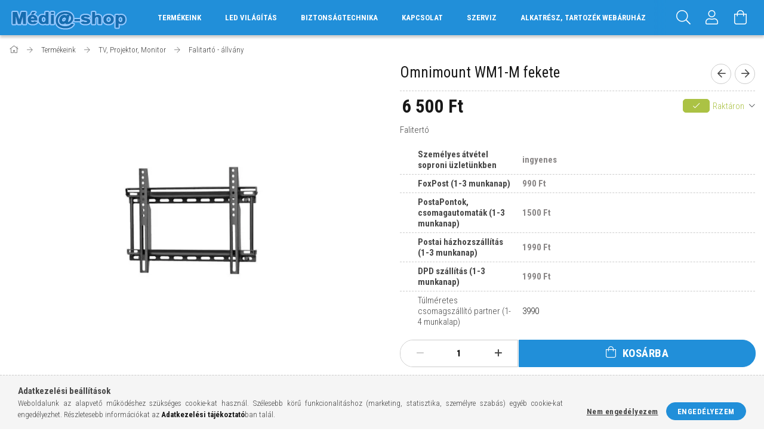

--- FILE ---
content_type: text/html; charset=UTF-8
request_url: https://www.media-shop.hu/Omnimount-WM1-M-fekete
body_size: 23940
content:
<!DOCTYPE html>
<html lang="hu">
<head>
    <meta content="width=device-width, initial-scale=1.0" name="viewport">
    <link rel="preload" href="https://www.media-shop.hu/!common_design/own/fonts/1700/customicons/custom-icons.woff2" as="font" type="font/woff2" crossorigin>
    <link rel="preload" href="https://www.media-shop.hu/!common_design/own/fonts/fontawesome-5.8.1/css/light.min.css" as="style">
    <link rel="stylesheet" href="https://www.media-shop.hu/!common_design/own/fonts/fontawesome-5.8.1/css/light.min.css" media="print" onload="this.media='all'">
    <noscript>
        <link rel="stylesheet" href="https://www.media-shop.hu/!common_design/own/fonts/fontawesome-5.8.1/css/light.min.css" />
    </noscript>
    <link rel="preconnect" href="https://fonts.gstatic.com">
    <link rel="preload" href="https://fonts.googleapis.com/css2?family=Roboto+Condensed:wght@300;400;700&display=swap&subset=latin-ext" as="style">
    <link rel="stylesheet" href="https://fonts.googleapis.com/css2?family=Roboto+Condensed:wght@300;400;700&display=swap&subset=latin-ext" media="print" onload="this.media='all'">
    <noscript>
        <link rel="stylesheet" href="https://fonts.googleapis.com/css2?family=Roboto+Condensed:wght@300;400;700&display=swap&subset=latin-ext">
    </noscript>
    <meta charset="utf-8">
<meta name="description" content="Omnimount WM1-M fekete, Falitertó, Samsung Sony Panasonic LG Xiaomi 70Mai Yeelight Sonoff SmartWise Shelly szaküzlet">
<meta name="robots" content="index, follow">
<meta http-equiv="X-UA-Compatible" content="IE=Edge">
<meta property="og:site_name" content="media-shop.hu" />
<meta property="og:title" content="Omnimount WM1-M fekete - Médi@-shop webáruház">
<meta property="og:description" content="Omnimount WM1-M fekete, Falitertó, Samsung Sony Panasonic LG Xiaomi 70Mai Yeelight Sonoff SmartWise Shelly szaküzlet">
<meta property="og:type" content="product">
<meta property="og:url" content="https://www.media-shop.hu/Omnimount-WM1-M-fekete">
<meta property="og:image" content="https://www.media-shop.hu/img/13663/728901018770/728901018770.webp">
<meta name="mobile-web-app-capable" content="yes">
<meta name="apple-mobile-web-app-capable" content="yes">
<meta name="MobileOptimized" content="320">
<meta name="HandheldFriendly" content="true">

<title>Omnimount WM1-M fekete - Médi@-shop webáruház</title>


<script>
var service_type="shop";
var shop_url_main="https://www.media-shop.hu";
var actual_lang="hu";
var money_len="0";
var money_thousend=" ";
var money_dec=",";
var shop_id=13663;
var unas_design_url="https:"+"/"+"/"+"www.media-shop.hu"+"/"+"!common_design"+"/"+"base"+"/"+"001700"+"/";
var unas_design_code='001700';
var unas_base_design_code='1700';
var unas_design_ver=3;
var unas_design_subver=3;
var unas_shop_url='https://www.media-shop.hu';
var responsive="yes";
var price_nullcut_disable=1;
var config_plus=new Array();
config_plus['product_tooltip']=1;
config_plus['cart_redirect']=1;
config_plus['money_type']='Ft';
config_plus['money_type_display']='Ft';
var lang_text=new Array();

var UNAS = UNAS || {};
UNAS.shop={"base_url":'https://www.media-shop.hu',"domain":'www.media-shop.hu',"username":'webshopronkiss.unas.hu',"id":13663,"lang":'hu',"currency_type":'Ft',"currency_code":'HUF',"currency_rate":'1',"currency_length":0,"base_currency_length":0,"canonical_url":'https://www.media-shop.hu/Omnimount-WM1-M-fekete'};
UNAS.design={"code":'001700',"page":'artdet'};
UNAS.api_auth="6e2687a8ee482d0d3f38d76275d5a2c8";
UNAS.customer={"email":'',"id":0,"group_id":0,"without_registration":0};
UNAS.shop["category_id"]="432221";
UNAS.shop["sku"]="728901018770";
UNAS.shop["product_id"]="244217237";
UNAS.shop["only_private_customer_can_purchase"] = false;
 

UNAS.text = {
    "button_overlay_close": `Bezár`,
    "popup_window": `Felugró ablak`,
    "list": `lista`,
    "updating_in_progress": `frissítés folyamatban`,
    "updated": `frissítve`,
    "is_opened": `megnyitva`,
    "is_closed": `bezárva`,
    "deleted": `törölve`,
    "consent_granted": `hozzájárulás megadva`,
    "consent_rejected": `hozzájárulás elutasítva`,
    "field_is_incorrect": `mező hibás`,
    "error_title": `Hiba!`,
    "product_variants": `termék változatok`,
    "product_added_to_cart": `A termék a kosárba került`,
    "product_added_to_cart_with_qty_problem": `A termékből csak [qty_added_to_cart] [qty_unit] került kosárba`,
    "product_removed_from_cart": `A termék törölve a kosárból`,
    "reg_title_name": `Név`,
    "reg_title_company_name": `Cégnév`,
    "number_of_items_in_cart": `Kosárban lévő tételek száma`,
    "cart_is_empty": `A kosár üres`,
    "cart_updated": `A kosár frissült`
};


UNAS.text["delete_from_compare"]= `Törlés összehasonlításból`;
UNAS.text["comparison"]= `Összehasonlítás`;

UNAS.text["delete_from_favourites"]= `Törlés a kedvencek közül`;
UNAS.text["add_to_favourites"]= `Kedvencekhez`;






window.lazySizesConfig=window.lazySizesConfig || {};
window.lazySizesConfig.loadMode=1;
window.lazySizesConfig.loadHidden=false;

window.dataLayer = window.dataLayer || [];
function gtag(){dataLayer.push(arguments)};
gtag('js', new Date());
</script>

<script src="https://www.media-shop.hu/!common_packages/jquery/jquery-3.2.1.js?mod_time=1682493235"></script>
<script src="https://www.media-shop.hu/!common_packages/jquery/plugins/migrate/migrate.js?mod_time=1682493235"></script>
<script src="https://www.media-shop.hu/!common_packages/jquery/plugins/tippy/popper-2.4.4.min.js?mod_time=1682493235"></script>
<script src="https://www.media-shop.hu/!common_packages/jquery/plugins/tippy/tippy-bundle.umd.min.js?mod_time=1682493235"></script>
<script src="https://www.media-shop.hu/!common_packages/jquery/plugins/autocomplete/autocomplete.js?mod_time=1751452520"></script>
<script src="https://www.media-shop.hu/!common_packages/jquery/plugins/cookie/cookie.js?mod_time=1682493235"></script>
<script src="https://www.media-shop.hu/!common_packages/jquery/plugins/tools/tools-1.2.7.js?mod_time=1682493235"></script>
<script src="https://www.media-shop.hu/!common_packages/jquery/plugins/lazysizes/lazysizes.min.js?mod_time=1682493235"></script>
<script src="https://www.media-shop.hu/!common_packages/jquery/own/shop_common/exploded/common.js?mod_time=1764831093"></script>
<script src="https://www.media-shop.hu/!common_packages/jquery/own/shop_common/exploded/common_overlay.js?mod_time=1754986321"></script>
<script src="https://www.media-shop.hu/!common_packages/jquery/own/shop_common/exploded/common_shop_popup.js?mod_time=1754991412"></script>
<script src="https://www.media-shop.hu/!common_packages/jquery/own/shop_common/exploded/common_start_checkout.js?mod_time=1752056293"></script>
<script src="https://www.media-shop.hu/!common_packages/jquery/own/shop_common/exploded/design_1500.js?mod_time=1725525511"></script>
<script src="https://www.media-shop.hu/!common_packages/jquery/own/shop_common/exploded/function_change_address_on_order_methods.js?mod_time=1752056293"></script>
<script src="https://www.media-shop.hu/!common_packages/jquery/own/shop_common/exploded/function_check_password.js?mod_time=1751452520"></script>
<script src="https://www.media-shop.hu/!common_packages/jquery/own/shop_common/exploded/function_check_zip.js?mod_time=1767692285"></script>
<script src="https://www.media-shop.hu/!common_packages/jquery/own/shop_common/exploded/function_compare.js?mod_time=1751452520"></script>
<script src="https://www.media-shop.hu/!common_packages/jquery/own/shop_common/exploded/function_customer_addresses.js?mod_time=1725525511"></script>
<script src="https://www.media-shop.hu/!common_packages/jquery/own/shop_common/exploded/function_delivery_point_select.js?mod_time=1751452520"></script>
<script src="https://www.media-shop.hu/!common_packages/jquery/own/shop_common/exploded/function_favourites.js?mod_time=1725525511"></script>
<script src="https://www.media-shop.hu/!common_packages/jquery/own/shop_common/exploded/function_infinite_scroll.js?mod_time=1758625001"></script>
<script src="https://www.media-shop.hu/!common_packages/jquery/own/shop_common/exploded/function_language_and_currency_change.js?mod_time=1751452520"></script>
<script src="https://www.media-shop.hu/!common_packages/jquery/own/shop_common/exploded/function_param_filter.js?mod_time=1764233414"></script>
<script src="https://www.media-shop.hu/!common_packages/jquery/own/shop_common/exploded/function_postsale.js?mod_time=1751452520"></script>
<script src="https://www.media-shop.hu/!common_packages/jquery/own/shop_common/exploded/function_product_print.js?mod_time=1725525511"></script>
<script src="https://www.media-shop.hu/!common_packages/jquery/own/shop_common/exploded/function_product_subscription.js?mod_time=1751452520"></script>
<script src="https://www.media-shop.hu/!common_packages/jquery/own/shop_common/exploded/function_recommend.js?mod_time=1751452520"></script>
<script src="https://www.media-shop.hu/!common_packages/jquery/own/shop_common/exploded/function_saved_cards.js?mod_time=1751452520"></script>
<script src="https://www.media-shop.hu/!common_packages/jquery/own/shop_common/exploded/function_saved_filter_delete.js?mod_time=1751452520"></script>
<script src="https://www.media-shop.hu/!common_packages/jquery/own/shop_common/exploded/function_search_smart_placeholder.js?mod_time=1751452520"></script>
<script src="https://www.media-shop.hu/!common_packages/jquery/own/shop_common/exploded/function_vote.js?mod_time=1725525511"></script>
<script src="https://www.media-shop.hu/!common_packages/jquery/own/shop_common/exploded/page_cart.js?mod_time=1767791926"></script>
<script src="https://www.media-shop.hu/!common_packages/jquery/own/shop_common/exploded/page_customer_addresses.js?mod_time=1768291152"></script>
<script src="https://www.media-shop.hu/!common_packages/jquery/own/shop_common/exploded/page_order_checkout.js?mod_time=1725525511"></script>
<script src="https://www.media-shop.hu/!common_packages/jquery/own/shop_common/exploded/page_order_details.js?mod_time=1725525511"></script>
<script src="https://www.media-shop.hu/!common_packages/jquery/own/shop_common/exploded/page_order_methods.js?mod_time=1760086915"></script>
<script src="https://www.media-shop.hu/!common_packages/jquery/own/shop_common/exploded/page_order_return.js?mod_time=1725525511"></script>
<script src="https://www.media-shop.hu/!common_packages/jquery/own/shop_common/exploded/page_order_send.js?mod_time=1725525511"></script>
<script src="https://www.media-shop.hu/!common_packages/jquery/own/shop_common/exploded/page_order_subscriptions.js?mod_time=1751452520"></script>
<script src="https://www.media-shop.hu/!common_packages/jquery/own/shop_common/exploded/page_order_verification.js?mod_time=1752056293"></script>
<script src="https://www.media-shop.hu/!common_packages/jquery/own/shop_common/exploded/page_product_details.js?mod_time=1751452520"></script>
<script src="https://www.media-shop.hu/!common_packages/jquery/own/shop_common/exploded/page_product_list.js?mod_time=1725525511"></script>
<script src="https://www.media-shop.hu/!common_packages/jquery/own/shop_common/exploded/page_product_reviews.js?mod_time=1751452520"></script>
<script src="https://www.media-shop.hu/!common_packages/jquery/own/shop_common/exploded/page_reg.js?mod_time=1756187461"></script>
<script src="https://www.media-shop.hu/!common_packages/jquery/plugins/hoverintent/hoverintent.js?mod_time=1682493235"></script>
<script src="https://www.media-shop.hu/!common_packages/jquery/own/shop_tooltip/shop_tooltip.js?mod_time=1753441722"></script>
<script src="https://www.media-shop.hu/!common_packages/jquery/plugins/responsive_menu/responsive_menu-unas.js?mod_time=1682493235"></script>
<script src="https://www.media-shop.hu/!common_packages/jquery/plugins/slick/slick.min.js?mod_time=1682493235"></script>
<script src="https://www.media-shop.hu/!common_design/base/001700/main.js?mod_time=1751452521"></script>
<script src="https://www.media-shop.hu/!common_packages/jquery/plugins/photoswipe/photoswipe.min.js?mod_time=1682493235"></script>
<script src="https://www.media-shop.hu/!common_packages/jquery/plugins/photoswipe/photoswipe-ui-default.min.js?mod_time=1682493235"></script>

<link href="https://www.media-shop.hu/temp/shop_13663_5a2f26ef114c446f85e4a1f31f2ca859.css?mod_time=1768821002" rel="stylesheet" type="text/css">

<link href="https://www.media-shop.hu/Omnimount-WM1-M-fekete" rel="canonical">
    <link id="favicon-32x32" rel="icon" type="image/png" href="https://www.media-shop.hu/!common_design/own/image/favicon_32x32.png" sizes="32x32">
    <link id="favicon-192x192" rel="icon" type="image/png" href="https://www.media-shop.hu/!common_design/own/image/favicon_192x192.png" sizes="192x192">
            <link rel="apple-touch-icon" href="https://www.media-shop.hu/!common_design/own/image/favicon_32x32.png" sizes="32x32">
        <link rel="apple-touch-icon" href="https://www.media-shop.hu/!common_design/own/image/favicon_192x192.png" sizes="192x192">
        <script>
        var google_consent=1;
    
        gtag('consent', 'default', {
           'ad_storage': 'denied',
           'ad_user_data': 'denied',
           'ad_personalization': 'denied',
           'analytics_storage': 'denied',
           'functionality_storage': 'denied',
           'personalization_storage': 'denied',
           'security_storage': 'granted'
        });

    
        gtag('consent', 'update', {
           'ad_storage': 'denied',
           'ad_user_data': 'denied',
           'ad_personalization': 'denied',
           'analytics_storage': 'denied',
           'functionality_storage': 'denied',
           'personalization_storage': 'denied',
           'security_storage': 'granted'
        });

        </script>
    <script async src="https://www.googletagmanager.com/gtag/js?id=G-W6S12CNZCK"></script>    <script>
    gtag('config', 'G-W6S12CNZCK');

        </script>
        <script>
    var google_analytics=1;

                gtag('event', 'view_item', {
              "currency": "HUF",
              "value": '6500',
              "items": [
                  {
                      "item_id": "728901018770",
                      "item_name": "Omnimount WM1-M fekete",
                      "item_category": "Termékeink/TV, Projektor, Monitor/Falitartó - állvány",
                      "price": '6500'
                  }
              ],
              'non_interaction': true
            });
               </script>
       <script>
        var google_ads=1;

                gtag('event','remarketing', {
            'ecomm_pagetype': 'product',
            'ecomm_prodid': ["728901018770"],
            'ecomm_totalvalue': 6500        });
            </script>
        <!-- Google Tag Manager -->
    <script>(function(w,d,s,l,i){w[l]=w[l]||[];w[l].push({'gtm.start':
            new Date().getTime(),event:'gtm.js'});var f=d.getElementsByTagName(s)[0],
            j=d.createElement(s),dl=l!='dataLayer'?'&l='+l:'';j.async=true;j.src=
            'https://www.googletagmanager.com/gtm.js?id='+i+dl;f.parentNode.insertBefore(j,f);
        })(window,document,'script','dataLayer','GTM-NB78VDF3');</script>
    <!-- End Google Tag Manager -->

    <!-- Arukereso.cz PRODUCT DETAIL script -->
<script>
  (function(t, r, a, c, k, i, n, g) {t["ROIDataObject"] = k;
      t[k]=t[k]||function(){(t[k].q=t[k].q||[]).push(arguments)},t[k].c=i;n=r.createElement(a),
      g=r.getElementsByTagName(a)[0];n.async=1;n.src=c;g.parentNode.insertBefore(n,g)
      })(window, document, "script", "//www.arukereso.hu/ocm/sdk.js?source=unas&version=2&page=product_detail","arukereso", "hu");
</script>
<!-- End Arukereso.hu PRODUCT DETAIL script -->

    
    
    


        <style>
        #header_logo{
            max-width: calc(100% - 160px);
        }
                                                     #header_logo .header_logo__img-outer {
                    overflow: hidden;
                }
                #header_logo .header_logo__img-wrapper {
                    position: relative;
                    display: block;
                }
                #header_logo .header_logo__img {
                    position: absolute;
                    left: 0;
                    right: 0;
                    bottom: 0;
                    top: 0;
                }
                
                .header_logo__element-1 .header_logo__img-outer {
                    width: 200px;
                    max-width: 100%;
                }
                .header_logo__element-1 .header_logo__img-wrapper {
                    padding-top: 25%;
                }

                                @media (max-width: 1023.8px){
                    .header_logo__element-1 .header_logo__img-outer {
                        width: 200px;
                    }
                    .header_logo__element-1 .header_logo__img-wrapper {
                        padding-top: 25%;
                    }
                }
                
                                @media (max-width: 767.8px) {
                    .header_logo__element-1 .header_logo__img-outer {
                        width: 200px;
                    }
                    .header_logo__element-1 .header_logo__img-wrapper {
                        padding-top: 25%;
                    }
                }
                
                                @media (max-width: 479.8px){
                    .header_logo__element-1 .header_logo__img-outer {
                        width: 200px;
                    }
                    .header_logo__element-1 .header_logo__img-wrapper {
                        padding-top: 25%;
                    }
                }
                                        </style>
    
</head>

<body class='design_ver3 design_subver1 design_subver2 design_subver3' id="ud_shop_artdet">
    <!-- Google Tag Manager (noscript) -->
    <noscript><iframe src="https://www.googletagmanager.com/ns.html?id=GTM-NB78VDF3"
                      height="0" width="0" style="display:none;visibility:hidden"></iframe></noscript>
    <!-- End Google Tag Manager (noscript) -->
    <div id="image_to_cart" style="display:none; position:absolute; z-index:100000;"></div>
<div class="overlay_common overlay_warning" id="overlay_cart_add"></div>
<script>$(document).ready(function(){ overlay_init("cart_add",{"onBeforeLoad":false}); });</script>
<div id="overlay_login_outer"></div>	
	<script>
	$(document).ready(function(){
	    var login_redir_init="";

		$("#overlay_login_outer").overlay({
			onBeforeLoad: function() {
                var login_redir_temp=login_redir_init;
                if (login_redir_act!="") {
                    login_redir_temp=login_redir_act;
                    login_redir_act="";
                }

									$.ajax({
						type: "GET",
						async: true,
						url: "https://www.media-shop.hu/shop_ajax/ajax_popup_login.php",
						data: {
							shop_id:"13663",
							lang_master:"hu",
                            login_redir:login_redir_temp,
							explicit:"ok",
							get_ajax:"1"
						},
						success: function(data){
							$("#overlay_login_outer").html(data);
							if (unas_design_ver >= 5) $("#overlay_login_outer").modal('show');
							$('#overlay_login1 input[name=shop_pass_login]').keypress(function(e) {
								var code = e.keyCode ? e.keyCode : e.which;
								if(code.toString() == 13) {		
									document.form_login_overlay.submit();		
								}	
							});	
						}
					});
								},
			top: 50,
			mask: {
	color: "#000000",
	loadSpeed: 200,
	maskId: "exposeMaskOverlay",
	opacity: 0.7
},
			closeOnClick: (config_plus['overlay_close_on_click_forced'] === 1),
			onClose: function(event, overlayIndex) {
				$("#login_redir").val("");
			},
			load: false
		});
		
			});
	function overlay_login() {
		$(document).ready(function(){
			$("#overlay_login_outer").overlay().load();
		});
	}
	function overlay_login_remind() {
        if (unas_design_ver >= 5) {
            $("#overlay_remind").overlay().load();
        } else {
            $(document).ready(function () {
                $("#overlay_login_outer").overlay().close();
                setTimeout('$("#overlay_remind").overlay().load();', 250);
            });
        }
	}

    var login_redir_act="";
    function overlay_login_redir(redir) {
        login_redir_act=redir;
        $("#overlay_login_outer").overlay().load();
    }
	</script>  
	<div class="overlay_common overlay_info" id="overlay_remind"></div>
<script>$(document).ready(function(){ overlay_init("remind",[]); });</script>

	<script>
    	function overlay_login_error_remind() {
		$(document).ready(function(){
			load_login=0;
			$("#overlay_error").overlay().close();
			setTimeout('$("#overlay_remind").overlay().load();', 250);	
		});
	}
	</script>  
	<div class="overlay_common overlay_info" id="overlay_newsletter"></div>
<script>$(document).ready(function(){ overlay_init("newsletter",[]); });</script>

<script>
function overlay_newsletter() {
    $(document).ready(function(){
        $("#overlay_newsletter").overlay().load();
    });
}
</script>
<div class="overlay_common overlay_info" id="overlay_product_subscription"></div>
<script>$(document).ready(function(){ overlay_init("product_subscription",[]); });</script>
<div class="overlay_common overlay_error" id="overlay_script"></div>
<script>$(document).ready(function(){ overlay_init("script",[]); });</script>
    <script>
    $(document).ready(function() {
        $.ajax({
            type: "GET",
            url: "https://www.media-shop.hu/shop_ajax/ajax_stat.php",
            data: {master_shop_id:"13663",get_ajax:"1"}
        });
    });
    </script>
    

<div id="container" class="page_shop_artdet_728901018770 page-nobox"> 
	

    <header class="header js-header">
        <div class="header-container container usn">
            <div class="header-inner d-flex no-gutters align-items-center justify-content-between">
                


        <div id="header_logo" class="js-element col-auto pr-3 flex-shrink-1 header-logo" data-element-name="header_logo">
                <div class="header_logo__element-1">
                        <div class="header_logo__img-outer">
                                <a href="https://www.media-shop.hu/">
                                    <picture class="header_logo__img-wrapper">
                                                <source width="200" height="50" media="(max-width: 479.8px)"
                                srcset="https://www.media-shop.hu/!common_design/custom/webshopronkiss.unas.hu/element/layout_hu_header_logo-200x50_1_default.png?time=1714463091 1x"
                        >
                                                                        <source width="200" height="50" media="(max-width: 767.8px)"
                                srcset="https://www.media-shop.hu/!common_design/custom/webshopronkiss.unas.hu/element/layout_hu_header_logo-200x50_1_default.png?time=1714463091 1x"
                        >
                                                                        <source width="200" height="50" media="(max-width: 1023.8px)"
                                srcset="https://www.media-shop.hu/!common_design/custom/webshopronkiss.unas.hu/element/layout_hu_header_logo-200x50_1_default.png?time=1714463091 1x"
                        >
                                                <source media="(min-width: 1024px)" srcset="https://www.media-shop.hu/!common_design/custom/webshopronkiss.unas.hu/element/layout_hu_header_logo-200x50_1_default.png?time=1714463091 1x">
                        <img width="200" height="50"
                            class="header_logo__img" fetchpriority="high"  src="https://www.media-shop.hu/!common_design/custom/webshopronkiss.unas.hu/element/layout_hu_header_logo-200x50_1_default.png?time=1714463091"
                            srcset="https://www.media-shop.hu/!common_design/custom/webshopronkiss.unas.hu/element/layout_hu_header_logo-200x50_1_default.png?time=1714463091 1x"
                            alt="media-shop.hu"
                        >
                    </picture>
                                </a>
                            </div>
                    </div>
            </div>
    
                <div class="col header-menus px-4 align-self-stretch d-none d-xl-block">
                    <div class="main-menu h-100 text-center">
                        <ul class="main-menu__list d-xl-inline-flex align-items-center h-100">
                            




    <li class='cat-box__item cat-box__item-level-0 has-item js-cat-menu-506513  cat-dropdown--wide'>
        <a class='cat-box__name' href='https://www.media-shop.hu/sct/506513/Termekeink'
            >
           <div class="cat-box__name-text line-clamp--3-12">Termékeink</div>
        </a>
    

        <div class="cat-box__level-0 drop-shadow-b no-gutters ">
            
                <div class="col row cat-box__inner-levels">
                    
<div class="cat-box__level-1 mb-4">
    <a class="cat-box__level-1-name d-block line-height-12 js-cat-menu-401192" href="https://www.media-shop.hu/sct/401192/TV-Projektor-Monitor">
        TV, Projektor, Monitor

        
    </a>
    
        



<div class="cat-box__level-2 pt-2">

    
        <a class="cat-box__level-2-name line-height-12 d-block js-cat-menu-784184" href="https://www.media-shop.hu/spl/784184/LED-LCD">LED LCD</a>
    
        <a class="cat-box__level-2-name line-height-12 d-block js-cat-menu-570970" href="https://www.media-shop.hu/spl/570970/Medialejatszo">Médialejátszó</a>
    
        <a class="cat-box__level-2-name line-height-12 d-block js-cat-menu-208475" href="https://www.media-shop.hu/spl/208475/OLED">OLED</a>
    
        <a class="cat-box__level-2-name line-height-12 d-block js-cat-menu-432221" href="https://www.media-shop.hu/spl/432221/Falitarto-allvany">Falitartó - állvány</a>
    
        <a class="cat-box__level-2-name line-height-12 d-block js-cat-menu-232414" href="https://www.media-shop.hu/spl/232414/Kiegeszitok-kabelek">Kiegészítők, kábelek</a>
    

    
        <a class="cat-box__more-btn text-muted btn--text d-block icon--a-chevron-right icon--sm" href="https://www.media-shop.hu/sct/401192/TV-Projektor-Monitor">Több</a>
    

</div>

    
</div>

<div class="cat-box__level-1 mb-4">
    <a class="cat-box__level-1-name d-block line-height-12 js-cat-menu-302475" href="https://www.media-shop.hu/sct/302475/Foto-Kamera">
        Fotó, Kamera

        
    </a>
    
        



<div class="cat-box__level-2 pt-2">

    
        <a class="cat-box__level-2-name line-height-12 d-block js-cat-menu-358891" href="https://www.media-shop.hu/spl/358891/Fenykepezogep">Fényképezögép</a>
    
        <a class="cat-box__level-2-name line-height-12 d-block js-cat-menu-894798" href="https://www.media-shop.hu/spl/894798/Cserelheto-optikas-fenykepezo">Cserélhetö optikás fényképezö</a>
    
        <a class="cat-box__level-2-name line-height-12 d-block js-cat-menu-700997" href="https://www.media-shop.hu/spl/700997/Objektiv">Objektív</a>
    
        <a class="cat-box__level-2-name line-height-12 d-block js-cat-menu-658719" href="https://www.media-shop.hu/spl/658719/Objektiv-tartozek">Objektív tartozék</a>
    
        <a class="cat-box__level-2-name line-height-12 d-block js-cat-menu-102626" href="https://www.media-shop.hu/spl/102626/Videokamera">Videókamera</a>
    

    
        <a class="cat-box__more-btn text-muted btn--text d-block icon--a-chevron-right icon--sm" href="https://www.media-shop.hu/sct/302475/Foto-Kamera">Több</a>
    

</div>

    
</div>

<div class="cat-box__level-1 mb-4">
    <a class="cat-box__level-1-name d-block line-height-12 js-cat-menu-753386" href="https://www.media-shop.hu/sct/753386/Telefon-Ora-Navigacio">
        Telefon, Óra, Navigáció

        
    </a>
    
        



<div class="cat-box__level-2 pt-2">

    
        <a class="cat-box__level-2-name line-height-12 d-block js-cat-menu-957497" href="https://www.media-shop.hu/spl/957497/Mobiltelefon">Mobiltelefon</a>
    
        <a class="cat-box__level-2-name line-height-12 d-block js-cat-menu-919651" href="https://www.media-shop.hu/spl/919651/Mobiltelefon-tok-kijelzovedo">Mobiltelefon tok, kijelzővédő</a>
    
        <a class="cat-box__level-2-name line-height-12 d-block js-cat-menu-394796" href="https://www.media-shop.hu/spl/394796/Ora">Óra</a>
    
        <a class="cat-box__level-2-name line-height-12 d-block js-cat-menu-526286" href="https://www.media-shop.hu/spl/526286/Ora-Tartozek">Óra Tartozék</a>
    
        <a class="cat-box__level-2-name line-height-12 d-block js-cat-menu-979563" href="https://www.media-shop.hu/spl/979563/Halozati-telefon">Hálózati telefon</a>
    

    
        <a class="cat-box__more-btn text-muted btn--text d-block icon--a-chevron-right icon--sm" href="https://www.media-shop.hu/sct/753386/Telefon-Ora-Navigacio">Több</a>
    

</div>

    
</div>

<div class="cat-box__level-1 mb-4">
    <a class="cat-box__level-1-name d-block line-height-12 js-cat-menu-912978" href="https://www.media-shop.hu/sct/912978/Audio-HiFi-Hazimozi">
        Audio, HiFi, Házimozi

        
    </a>
    
        



<div class="cat-box__level-2 pt-2">

    
        <a class="cat-box__level-2-name line-height-12 d-block js-cat-menu-807124" href="https://www.media-shop.hu/spl/807124/DVD-Blu-ray">DVD Blu-ray</a>
    
        <a class="cat-box__level-2-name line-height-12 d-block js-cat-menu-163264" href="https://www.media-shop.hu/spl/163264/Hangprojektor">Hangprojektor</a>
    
        <a class="cat-box__level-2-name line-height-12 d-block js-cat-menu-578250" href="https://www.media-shop.hu/sct/578250/Fej-es-Fulhallgato">Fej és Fülhallgató</a>
    
        <a class="cat-box__level-2-name line-height-12 d-block js-cat-menu-498592" href="https://www.media-shop.hu/spl/498592/MiniHiFi">MiniHiFi</a>
    
        <a class="cat-box__level-2-name line-height-12 d-block js-cat-menu-886868" href="https://www.media-shop.hu/spl/886868/Hordozhato-audio">Hordozható audió</a>
    

    
        <a class="cat-box__more-btn text-muted btn--text d-block icon--a-chevron-right icon--sm" href="https://www.media-shop.hu/sct/912978/Audio-HiFi-Hazimozi">Több</a>
    

</div>

    
</div>

<div class="cat-box__level-1 mb-4">
    <a class="cat-box__level-1-name d-block line-height-12 js-cat-menu-545945" href="https://www.media-shop.hu/sct/545945/Gamer-Konzol-Informatika">
        Gamer, Konzol, Informatika

        
    </a>
    
        



<div class="cat-box__level-2 pt-2">

    
        <a class="cat-box__level-2-name line-height-12 d-block js-cat-menu-180603" href="https://www.media-shop.hu/spl/180603/Konzol">Konzol</a>
    
        <a class="cat-box__level-2-name line-height-12 d-block js-cat-menu-785481" href="https://www.media-shop.hu/spl/785481/Fejhallgato">Fejhallgató</a>
    
        <a class="cat-box__level-2-name line-height-12 d-block js-cat-menu-512715" href="https://www.media-shop.hu/spl/512715/Kontroler">Kontroler</a>
    
        <a class="cat-box__level-2-name line-height-12 d-block js-cat-menu-417009" href="https://www.media-shop.hu/spl/417009/Router-kiegeszito">Router, kiegészítő</a>
    
        <a class="cat-box__level-2-name line-height-12 d-block js-cat-menu-929444" href="https://www.media-shop.hu/spl/929444/Eger-Prezenter">Egér, Prezenter</a>
    

    

</div>

    
</div>

<div class="cat-box__level-1 mb-4">
    <a class="cat-box__level-1-name d-block line-height-12 js-cat-menu-835885" href="https://www.media-shop.hu/sct/835885/Okosotthon">
        Okosotthon

        
    </a>
    
        



<div class="cat-box__level-2 pt-2">

    
        <a class="cat-box__level-2-name line-height-12 d-block js-cat-menu-863087" href="https://www.media-shop.hu/spl/863087/Komplett-rendszer">Komplett rendszer</a>
    
        <a class="cat-box__level-2-name line-height-12 d-block js-cat-menu-941416" href="https://www.media-shop.hu/spl/941416/Okosvilagitas">Okosvilágítás</a>
    
        <a class="cat-box__level-2-name line-height-12 d-block js-cat-menu-447862" href="https://www.media-shop.hu/spl/447862/Szenzor-vezerles">Szenzor / vezérlés</a>
    
        <a class="cat-box__level-2-name line-height-12 d-block js-cat-menu-558101" href="https://www.media-shop.hu/spl/558101/Atjaro-gateway">Átjáró / gateway</a>
    
        <a class="cat-box__level-2-name line-height-12 d-block js-cat-menu-231066" href="https://www.media-shop.hu/spl/231066/Kapcsolo">Kapcsoló</a>
    

    
        <a class="cat-box__more-btn text-muted btn--text d-block icon--a-chevron-right icon--sm" href="https://www.media-shop.hu/sct/835885/Okosotthon">Több</a>
    

</div>

    
</div>

<div class="cat-box__level-1 mb-4">
    <a class="cat-box__level-1-name d-block line-height-12 js-cat-menu-953865" href="https://www.media-shop.hu/sct/953865/Szepsegapolas">
        Szépségápolás

        
    </a>
    
        



<div class="cat-box__level-2 pt-2">

    
        <a class="cat-box__level-2-name line-height-12 d-block js-cat-menu-203109" href="https://www.media-shop.hu/spl/203109/Borotva-szakallnyiro">Borotva, szakállnyíró</a>
    
        <a class="cat-box__level-2-name line-height-12 d-block js-cat-menu-812195" href="https://www.media-shop.hu/spl/812195/Epilator-IPL">Epilátor, IPL</a>
    
        <a class="cat-box__level-2-name line-height-12 d-block js-cat-menu-283390" href="https://www.media-shop.hu/spl/283390/Hajvago">Hajvágó</a>
    
        <a class="cat-box__level-2-name line-height-12 d-block js-cat-menu-928819" href="https://www.media-shop.hu/spl/928819/Hajapolas">Hajápolás</a>
    
        <a class="cat-box__level-2-name line-height-12 d-block js-cat-menu-597706" href="https://www.media-shop.hu/spl/597706/Fogapolas">Fogápolás</a>
    

    
        <a class="cat-box__more-btn text-muted btn--text d-block icon--a-chevron-right icon--sm" href="https://www.media-shop.hu/sct/953865/Szepsegapolas">Több</a>
    

</div>

    
</div>

<div class="cat-box__level-1 mb-4">
    <a class="cat-box__level-1-name d-block line-height-12 js-cat-menu-445177" href="https://www.media-shop.hu/sct/445177/Haztartas">
        Háztartás

        
    </a>
    
        



<div class="cat-box__level-2 pt-2">

    
        <a class="cat-box__level-2-name line-height-12 d-block js-cat-menu-698582" href="https://www.media-shop.hu/sct/698582/Takaritas">Takarítás</a>
    
        <a class="cat-box__level-2-name line-height-12 d-block js-cat-menu-705800" href="https://www.media-shop.hu/sct/705800/Konyhagepek">Konyhagépek</a>
    
        <a class="cat-box__level-2-name line-height-12 d-block js-cat-menu-689351" href="https://www.media-shop.hu/spl/689351/Vasalo">Vasaló</a>
    
        <a class="cat-box__level-2-name line-height-12 d-block js-cat-menu-800957" href="https://www.media-shop.hu/spl/800957/Funyiro">Fünyíró</a>
    
        <a class="cat-box__level-2-name line-height-12 d-block js-cat-menu-156006" href="https://www.media-shop.hu/spl/156006/Szivattyu">Szivattyú</a>
    

    
        <a class="cat-box__more-btn text-muted btn--text d-block icon--a-chevron-right icon--sm" href="https://www.media-shop.hu/sct/445177/Haztartas">Több</a>
    

</div>

    
</div>

<div class="cat-box__level-1 mb-4">
    <a class="cat-box__level-1-name d-block line-height-12 js-cat-menu-894841" href="https://www.media-shop.hu/sct/894841/Xiaomi">
        Xiaomi

        
    </a>
    
        



<div class="cat-box__level-2 pt-2">

    
        <a class="cat-box__level-2-name line-height-12 d-block js-cat-menu-593434" href="https://www.media-shop.hu/spl/593434/Telefon">Telefon</a>
    
        <a class="cat-box__level-2-name line-height-12 d-block js-cat-menu-599231" href="https://www.media-shop.hu/sct/599231/Okosora">Okosóra</a>
    
        <a class="cat-box__level-2-name line-height-12 d-block js-cat-menu-980846" href="https://www.media-shop.hu/spl/980846/Power-bank">Power bank</a>
    
        <a class="cat-box__level-2-name line-height-12 d-block js-cat-menu-515816" href="https://www.media-shop.hu/spl/515816/Okos-otthon">Okos otthon</a>
    
        <a class="cat-box__level-2-name line-height-12 d-block js-cat-menu-796697" href="https://www.media-shop.hu/spl/796697/Audio">Audió</a>
    

    
        <a class="cat-box__more-btn text-muted btn--text d-block icon--a-chevron-right icon--sm" href="https://www.media-shop.hu/sct/894841/Xiaomi">Több</a>
    

</div>

    
</div>

<div class="cat-box__level-1 mb-4">
    <a class="cat-box__level-1-name d-block line-height-12 js-cat-menu-493513" href="https://www.media-shop.hu/sct/493513/EBook-Tablet">
        EBook, Tablet

        
    </a>
    
        



<div class="cat-box__level-2 pt-2">

    
        <a class="cat-box__level-2-name line-height-12 d-block js-cat-menu-667290" href="https://www.media-shop.hu/spl/667290/Elektronikus-forditogep">Elektronikus fordítógép</a>
    
        <a class="cat-box__level-2-name line-height-12 d-block js-cat-menu-506666" href="https://www.media-shop.hu/spl/506666/Ebook-olvaso">Ebook olvasó</a>
    
        <a class="cat-box__level-2-name line-height-12 d-block js-cat-menu-552916" href="https://www.media-shop.hu/spl/552916/Tablet-Smart-clock">Tablet, Smart clock</a>
    
        <a class="cat-box__level-2-name line-height-12 d-block js-cat-menu-576835" href="https://www.media-shop.hu/E-Notebook">Smart notebook</a>
    

    

</div>

    
</div>

<div class="cat-box__level-1 mb-4">
    <a class="cat-box__level-1-name d-block line-height-12 js-cat-menu-793390" href="https://www.media-shop.hu/Vibracios-masszazs2">
        Vibrációs masszázs

        
    </a>
    
        



<div class="cat-box__level-2 pt-2">

    
        <a class="cat-box__level-2-name line-height-12 d-block js-cat-menu-979510" href="https://www.media-shop.hu/Vibracios-masszazs-eszkozok">Vibrációs masszázs eszközök</a>
    
        <a class="cat-box__level-2-name line-height-12 d-block js-cat-menu-448545" href="https://www.media-shop.hu/Vibracios-masszazs-fejek">Vibrációs masszázs fejek</a>
    

    

</div>

    
</div>

<div class="cat-box__level-1 mb-4">
    <a class="cat-box__level-1-name d-block line-height-12 js-cat-menu-884128" href="https://www.media-shop.hu/spl/884128/Szerszamgep">
        Szerszámgép

        
    </a>
    
</div>

                </div>
                
            

            
        </div>

    
    </li>

    <li class='cat-box__item cat-box__item-level-0 has-item js-cat-menu-899065  cat-dropdown--wide'>
        <a class='cat-box__name' href='https://www.media-shop.hu/sct/899065/LED-vilagitas'
            >
           <div class="cat-box__name-text line-clamp--3-12">LED világítás</div>
        </a>
    

        <div class="cat-box__level-0 drop-shadow-b no-gutters ">
            
                <div class="col row cat-box__inner-levels">
                    
<div class="cat-box__level-1 mb-4">
    <a class="cat-box__level-1-name d-block line-height-12 js-cat-menu-574262" href="https://www.media-shop.hu/spl/574262/LED-E27-ego">
        LED E27 égő

        
    </a>
    
</div>

<div class="cat-box__level-1 mb-4">
    <a class="cat-box__level-1-name d-block line-height-12 js-cat-menu-514872" href="https://www.media-shop.hu/spl/514872/LED-vezerlo">
        LED vezérlő

        
    </a>
    
</div>

<div class="cat-box__level-1 mb-4">
    <a class="cat-box__level-1-name d-block line-height-12 js-cat-menu-499836" href="https://www.media-shop.hu/spl/499836/LED-kulteri-lampa">
        LED kültéri lámpa

        
    </a>
    
</div>

<div class="cat-box__level-1 mb-4">
    <a class="cat-box__level-1-name d-block line-height-12 js-cat-menu-916413" href="https://www.media-shop.hu/spl/916413/LED-reflektor">
        LED reflektor

        
    </a>
    
</div>

<div class="cat-box__level-1 mb-4">
    <a class="cat-box__level-1-name d-block line-height-12 js-cat-menu-198435" href="https://www.media-shop.hu/spl/198435/LED-ufo-lampa">
        LED ufo lámpa

        
    </a>
    
</div>

<div class="cat-box__level-1 mb-4">
    <a class="cat-box__level-1-name d-block line-height-12 js-cat-menu-686022" href="https://www.media-shop.hu/spl/686022/LED-panel">
        LED panel

        
    </a>
    
</div>

<div class="cat-box__level-1 mb-4">
    <a class="cat-box__level-1-name d-block line-height-12 js-cat-menu-950742" href="https://www.media-shop.hu/spl/950742/LED-GX53-lampa">
        LED GX53 lámpa

        
    </a>
    
</div>

<div class="cat-box__level-1 mb-4">
    <a class="cat-box__level-1-name d-block line-height-12 js-cat-menu-231168" href="https://www.media-shop.hu/spl/231168/LED-modul">
        LED modul

        
    </a>
    
</div>

<div class="cat-box__level-1 mb-4">
    <a class="cat-box__level-1-name d-block line-height-12 js-cat-menu-479228" href="https://www.media-shop.hu/spl/479228/LED-E14-ego">
        LED E14 égő

        
    </a>
    
</div>

<div class="cat-box__level-1 mb-4">
    <a class="cat-box__level-1-name d-block line-height-12 js-cat-menu-724476" href="https://www.media-shop.hu/spl/724476/LED-G4-G9-lampa">
        LED G4/G9 lámpa

        
    </a>
    
</div>

<div class="cat-box__level-1 mb-4">
    <a class="cat-box__level-1-name d-block line-height-12 js-cat-menu-828250" href="https://www.media-shop.hu/spl/828250/LED-spot-GU10-ego">
        LED spot (GU10) égő

        
    </a>
    
</div>

<div class="cat-box__level-1 mb-4">
    <a class="cat-box__level-1-name d-block line-height-12 js-cat-menu-764204" href="https://www.media-shop.hu/spl/764204/LED-spot-MR16">
        LED spot (MR16)

        
    </a>
    
</div>

<div class="cat-box__level-1 mb-4">
    <a class="cat-box__level-1-name d-block line-height-12 js-cat-menu-364105" href="https://www.media-shop.hu/spl/364105/LED-szalag">
        LED szalag

        
    </a>
    
</div>

<div class="cat-box__level-1 mb-4">
    <a class="cat-box__level-1-name d-block line-height-12 js-cat-menu-907164" href="https://www.media-shop.hu/spl/907164/LED-szalag-kiegeszitok">
        LED szalag kiegészítők

        
    </a>
    
</div>

<div class="cat-box__level-1 mb-4">
    <a class="cat-box__level-1-name d-block line-height-12 js-cat-menu-430498" href="https://www.media-shop.hu/spl/430498/LED-tapegyseg">
        LED tápegység

        
    </a>
    
</div>

<div class="cat-box__level-1 mb-4">
    <a class="cat-box__level-1-name d-block line-height-12 js-cat-menu-917529" href="https://www.media-shop.hu/spl/917529/LED-lampatest">
        LED lámpatest

        
    </a>
    
</div>

<div class="cat-box__level-1 mb-4">
    <a class="cat-box__level-1-name d-block line-height-12 js-cat-menu-457982" href="https://www.media-shop.hu/spl/457982/LED-butorvilagito">
        LED bútorvilágító

        
    </a>
    
</div>

<div class="cat-box__level-1 mb-4">
    <a class="cat-box__level-1-name d-block line-height-12 js-cat-menu-242535" href="https://www.media-shop.hu/LED-fuggony">
        LED függöny, füzér

        
    </a>
    
</div>

<div class="cat-box__level-1 mb-4">
    <a class="cat-box__level-1-name d-block line-height-12 js-cat-menu-751462" href="https://www.media-shop.hu/spl/751462/LED-AR111-ego">
        LED AR111 égő

        
    </a>
    
</div>

<div class="cat-box__level-1 mb-4">
    <a class="cat-box__level-1-name d-block line-height-12 js-cat-menu-657847" href="https://www.media-shop.hu/spl/657847/LED-fenycso">
        LED fénycső

        
    </a>
    
</div>

<div class="cat-box__level-1 mb-4">
    <a class="cat-box__level-1-name d-block line-height-12 js-cat-menu-400955" href="https://www.media-shop.hu/spl/400955/Kotodoboz">
        Kötődoboz

        
    </a>
    
</div>

<div class="cat-box__level-1 mb-4">
    <a class="cat-box__level-1-name d-block line-height-12 js-cat-menu-733580" href="https://www.media-shop.hu/spl/733580/Alusin-profil">
        Alusín, profil

        
    </a>
    
</div>

<div class="cat-box__level-1 mb-4">
    <a class="cat-box__level-1-name d-block line-height-12 js-cat-menu-721518" href="https://www.media-shop.hu/spl/721518/Kiegeszitok-tartozekok">
        Kiegészítők, tartozékok

        
    </a>
    
</div>

<div class="cat-box__level-1 mb-4">
    <a class="cat-box__level-1-name d-block line-height-12 js-cat-menu-443886" href="https://www.media-shop.hu/Kapcsolo">
        Kapcsoló, dugalj

        
    </a>
    
</div>

<div class="cat-box__level-1 mb-4">
    <a class="cat-box__level-1-name d-block line-height-12 js-cat-menu-507235" href="https://www.media-shop.hu/Hosszabbito-eloszto">
        Hosszabbító, elosztó

        
    </a>
    
</div>

<div class="cat-box__level-1 mb-4">
    <a class="cat-box__level-1-name d-block line-height-12 js-cat-menu-265760" href="https://www.media-shop.hu/spl/265760/Foglalat-atalakito-adapter">
        Foglalat - átalakító adapter

        
    </a>
    
</div>

                </div>
                
            

            
        </div>

    
    </li>

    <li class='cat-box__item cat-box__item-level-0 has-item js-cat-menu-348600  cat-dropdown--wide'>
        <a class='cat-box__name' href='https://www.media-shop.hu/Biztonsagtechnika'
            >
           <div class="cat-box__name-text line-clamp--3-12">Biztonságtechnika</div>
        </a>
    

        <div class="cat-box__level-0 drop-shadow-b no-gutters ">
            
                <div class="col row cat-box__inner-levels">
                    
<div class="cat-box__level-1 mb-4">
    <a class="cat-box__level-1-name d-block line-height-12 js-cat-menu-688678" href="https://www.media-shop.hu/Video">
        Videó

        
    </a>
    
        



<div class="cat-box__level-2 pt-2">

    
        <a class="cat-box__level-2-name line-height-12 d-block js-cat-menu-749101" href="https://www.media-shop.hu/Rogzitok">Rögzítők</a>
    
        <a class="cat-box__level-2-name line-height-12 d-block js-cat-menu-300754" href="https://www.media-shop.hu/Kamera">Kamerák</a>
    

    

</div>

    
</div>

<div class="cat-box__level-1 mb-4">
    <a class="cat-box__level-1-name d-block line-height-12 js-cat-menu-465674" href="https://www.media-shop.hu/Riaszto">
        Riasztó

        
    </a>
    
        



<div class="cat-box__level-2 pt-2">

    
        <a class="cat-box__level-2-name line-height-12 d-block js-cat-menu-310734" href="https://www.media-shop.hu/Otthon-automatika">Otthon automatika</a>
    
        <a class="cat-box__level-2-name line-height-12 d-block js-cat-menu-514252" href="https://www.media-shop.hu/Taviranyitok">Távirányítók</a>
    
        <a class="cat-box__level-2-name line-height-12 d-block js-cat-menu-492006" href="https://www.media-shop.hu/Erzekelok">Érzékelők</a>
    
        <a class="cat-box__level-2-name line-height-12 d-block js-cat-menu-692888" href="https://www.media-shop.hu/Bovitok">Bővítők</a>
    
        <a class="cat-box__level-2-name line-height-12 d-block js-cat-menu-557819" href="https://www.media-shop.hu/Tapellatas">Tápellátás</a>
    

    
        <a class="cat-box__more-btn text-muted btn--text d-block icon--a-chevron-right icon--sm" href="https://www.media-shop.hu/Riaszto">Több</a>
    

</div>

    
</div>

                </div>
                
            

            
        </div>

    
    </li>


                            <li class="menu_item_plus menu_item_3 menu_item_haschild" id="d_menu_item_id_413601"><a href="https://www.media-shop.hu/spg/413601/Kapcsolat" target="_top">Kapcsolat</a><ul class="menu_content_sub"><li class="menu_item_plus menu_item_1" id="d_menu_item_id_573141"><a href="https://www.media-shop.hu/spg/573141/Cegunkrol" target="_top">Cégünkről</a></li><li class="menu_item_plus menu_item_2" id="d_menu_item_id_906836"><a href="https://www.media-shop.hu/spg/906836/Elerhetoseg" target="_top">Elérhetőség</a></li></ul></li><li class="menu_item_plus menu_item_4" id="d_menu_item_id_816687"><a href="https://panasonicszerviz.unas.hu/" target="_top">Szerviz</a></li><li class="menu_item_plus menu_item_5" id="d_menu_item_id_209390"><a href="https://shop.euras.com/eshopmvc/default?g7=291960N" target="_blank">Alkatrész, tartozék webáruház</a></li>
                        </ul>
                    </div>
                </div>
                <div class="col-auto header-buttons align-self-stretch d-flex no-gutters justify-content-end align-items-center ml-auto">
                    <div class="cat-box js-dropdown-container d-flex align-items-center align-self-stretch">
                        <button class="cat-box__btn cat-box__btn--mobile header-btn js-dropdown--btn dropdown--btn d-xl-none" aria-label="hamburger menu">
                            <span class="cat-box__btn-icon header-icon"><span></span><span></span><span></span><span></span></span>
                        </button>
                        <div class="cat-box__dropdown dropdown--content js-dropdown--content">
                            <div class="cat-box--mobile h-100">
                                <div id="responsive_cat_menu"><div id="responsive_cat_menu_content"><script>var responsive_menu='$(\'#responsive_cat_menu ul\').responsive_menu({ajax_type: "GET",ajax_param_str: "cat_key|aktcat",ajax_url: "https://www.media-shop.hu/shop_ajax/ajax_box_cat.php",ajax_data: "master_shop_id=13663&lang_master=hu&get_ajax=1&type=responsive_call&box_var_name=shop_cat&box_var_already=no&box_var_responsive=yes&box_var_scroll_top=no&box_var_section=content&box_var_highlight=yes&box_var_type=normal&box_var_multilevel_id=responsive_cat_menu",menu_id: "responsive_cat_menu",scroll_top: "no"});'; </script><div class="responsive_menu"><div class="responsive_menu_nav"><div class="responsive_menu_navtop"><div class="responsive_menu_back "></div><div class="responsive_menu_title ">&nbsp;</div><div class="responsive_menu_close "></div></div><div class="responsive_menu_navbottom"></div></div><div class="responsive_menu_content"><ul style="display:none;"><li class="active_menu"><div class="next_level_arrow"></div><span class="ajax_param">506513|432221</span><a href="https://www.media-shop.hu/sct/506513/Termekeink" class="text_small has_child resp_clickable" onclick="return false;">Termékeink</a></li><li><div class="next_level_arrow"></div><span class="ajax_param">899065|432221</span><a href="https://www.media-shop.hu/sct/899065/LED-vilagitas" class="text_small has_child resp_clickable" onclick="return false;">LED világítás</a></li><li><div class="next_level_arrow"></div><span class="ajax_param">348600|432221</span><a href="https://www.media-shop.hu/Biztonsagtechnika" class="text_small has_child resp_clickable" onclick="return false;">Biztonságtechnika</a></li><li class="responsive_menu_item_page"><div class="next_level_arrow"></div><span class="ajax_param">9999999413601|0</span><a href="https://www.media-shop.hu/spg/413601/Kapcsolat" class="text_small responsive_menu_page has_child resp_clickable" onclick="return false;" target="_top">Kapcsolat</a></li><li class="responsive_menu_item_page"><span class="ajax_param">9999999816687|0</span><a href="https://panasonicszerviz.unas.hu/" class="text_small responsive_menu_page resp_clickable" onclick="return false;" target="_top">Szerviz</a></li><li class="responsive_menu_item_page"><span class="ajax_param">9999999209390|0</span><a href="https://shop.euras.com/eshopmvc/default?g7=291960N" class="text_small responsive_menu_page resp_clickable" onclick="return false;" target="_top">Alkatrész, tartozék webáruház</a></li></ul></div></div></div></div>
                            </div>
                        </div>
                    </div>
                    <div class="search js-dropdown-container d-flex align-items-center align-self-stretch browser-is-chrome">
    <button class="search__btn header-btn js-dropdown--btn dropdown--btn" aria-label="Keresés">
        <span class="search__icon icon--search header-icon"></span>
    </button>
    <div class="search__content-wrap js-dropdown--content dropdown--content">
        <div id="box_search_content" class="position-relative">
            <form name="form_include_search" id="form_include_search" action="https://www.media-shop.hu/shop_search.php" method="get">
                <input data-stay-visible-breakpoint="10000" name="search" id="box_search_input" value=""
                       type="text" pattern=".{3,100}" maxlength="100" class="text_small ac_input js-search-input"
                       title="Hosszabb kereső kifejezést írjon be!" placeholder="Keresés"
                       autocomplete="off" required
                >
                <div class="search__search-btn-outer">
                    <button class="search__search-btn btn--text text-center icon--arrow-right" type="submit" title="Keresés"></button>
                </div>
                <div class="search__loading">
                    <div class="loading-spinner--small"></div>
                </div>
            </form>
            <div class="ac_results"></div>
        </div>
    </div>
</div>
<script>
    $(document).ready(function(){
        $(document).on('smartSearchInputLoseFocus', function(){
            if ($('.js-search-smart-autocomplete').length>0) {
                setTimeout(function () {
                    let height = $(window).height() - ($('.js-search-smart-autocomplete').offset().top - $(window).scrollTop()) - 20;
                    $('.search-smart-autocomplete').css('max-height', height + 'px');
                }, 300);
            }
        });
    });
</script>


                    


    
        <div class="profile js-dropdown-container d-flex align-items-center align-self-stretch">
            <button class="profile__btn header-btn js-profile-btn js-dropdown--btn dropdown--btn" aria-label="Profil" id="profile__btn">
                <span class="profile__btn-icon header-icon icon--head"></span>
            </button>
            

            
                <div class="profile__dropdown dropdown--content dropdown--content-r js-dropdown--content">
                    

                    

                        <form name="form_login" action="https://www.media-shop.hu/shop_logincheck.php" method="post"><input name="file_back" type="hidden" value="/Omnimount-WM1-M-fekete"><input type="hidden" name="login_redir" value="" id="login_redir">
                        <div class="login-box__form-inner border-bottom py-3 px-4">
                             <input name="shop_user_login" id="shop_user_login" type="text" maxlength="100" class="mb-3" placeholder="Email" autocapitalize="off">
                             <input name="shop_pass_login" id="shop_pass_login" type="password" maxlength="100" class="mb-3" placeholder="Jelszó" autocapitalize="off">

                            <div class="login-box__login-buttons d-flex mb-3">
                                

                                
                                <button class="flex-grow-1 btn btn--primary" type="submit">Belép</button>
                            </div>
                        </div>
                        </form>

                        <div class="login-box__other-buttons pt-4 px-4">
                            
                            <div class="btn-wrap">
                                <button type="button" class="login-box__remind-btn btn--link" onclick="overlay_login_remind()">Elfelejtettem a jelszavamat</button>
                            </div>
                            
                            <div class="btn-wrap">
                                <a class="login-box__reg-btn btn btn--link" href="https://www.media-shop.hu/shop_reg.php?no_reg=0">Regisztráció</a>
                            </div>
                        </div>
                    
				</div>
            
        </div>
    

                    


    <div id='box_cart_content' class='cart d-flex align-items-center align-self-stretch js-dropdown-container'>



<button class="cart-box__btn header-btn js-dropdown--btn dropdown--btn" aria-label="Kosár megtekintése">
    <span class="cart-box__btn-icon header-icon icon--cart">
        
    </span>
</button>
<div class='dropdown--content dropdown--content-r js-dropdown--content cart-box__dropdown'>

    

    
        <div class="cart-box__empty">
            
                <span class="cart-box__empty-text">A kosár üres.</span>
            

            

            <a class="cart-box__jump-to-products-btn btn--link color--primary" href="https://www.media-shop.hu/sct/0/">Vásárláshoz kattintson ide!</a>

            
        </div>
    
</div>





</div>


                    <div class="lang-and-cur js-lang-and-cur js-dropdown-container align-items-center align-self-stretch">
                        <button class="lang-and-cur__btn header-btn js-dropdown--btn dropdown--btn" aria-label="Nyelv váltás Pénznem váltás">
                            <span class="lang-and-cur__btn-icon icon--globe header-icon"></span>
                        </button>
                        <div class="lang-and-cur__dropdown dropdown--content dropdown--content-r js-dropdown--content text-center">
                            <div class="lang">
                                <div class="lang__content py-3"></div>
                            </div>
                            <div class="currency">
                                <div class="currency__content pt-3"></div>
                            </div>
                        </div>
                    </div>
                </div>
            </div>
        </div>
    </header>

    <main class="content container py-3 py-sm-4 js-content">
        <div class='main__breadcrumb'><div id='breadcrumb'><div class="breadcrumb">
    <span class="breadcrumb__item breadcrumb__home is-clickable ">
        
        <a href="https://www.media-shop.hu/sct/0/" class="breadcrumb-link breadcrumb-home-link" title="Főkategória">
        
            <span class='breadcrumb__text'>Főkategória</span>
        
        </a>
        
    </span>
    
        <span class="breadcrumb__item">
            
            <a href="https://www.media-shop.hu/sct/506513/Termekeink" class="breadcrumb-link">
                <span class="breadcrumb__text">Termékeink</span>
            </a>
            

            

            <script>
                    $("document").ready(function(){
                        $(".js-cat-menu-506513").addClass("is-selected");
                    });
                </script>
        </span>
    
        <span class="breadcrumb__item">
            
            <a href="https://www.media-shop.hu/sct/401192/TV-Projektor-Monitor" class="breadcrumb-link">
                <span class="breadcrumb__text">TV, Projektor, Monitor</span>
            </a>
            

            

            <script>
                    $("document").ready(function(){
                        $(".js-cat-menu-401192").addClass("is-selected");
                    });
                </script>
        </span>
    
        <span class="breadcrumb__item">
            
            <a href="https://www.media-shop.hu/spl/432221/Falitarto-allvany" class="breadcrumb-link">
                <span class="breadcrumb__text">Falitartó - állvány</span>
            </a>
            

            

            <script>
                    $("document").ready(function(){
                        $(".js-cat-menu-432221").addClass("is-selected");
                    });
                </script>
        </span>
    
</div></div></div>
        <div class='main__title'></div>
        <div class='main__content'><div id='page_content_outer'>
























    <script>
                var $activeProductImg = '.artdet__img-main';
        var $productImgContainer = '.artdet__img-main-wrap';
        var $clickElementToInitPs = '.artdet__img-main';
        
        var initPhotoSwipeFromDOM = function() {
            var $pswp = $('.pswp')[0];
            var $psDatas = $('.photoSwipeDatas');

            $psDatas.each( function() {
                let $pics = $(this),
                    getItems = function() {
                        let items = [];
                        $pics.find('a').each(function() {
                            let $href   = $(this).attr('href'),
                                $size   = $(this).data('size').split('x'),
                                $width  = $size[0],
                                $height = $size[1];

                            let item = {
                                src : $href,
                                w   : $width,
                                h   : $height
                            }

                            items.push(item);
                        });
                        return items;
                    }

                let items = getItems();

                $($productImgContainer).on('click', $clickElementToInitPs, function(event) {
                    event.preventDefault();

                    let $index = $(this).index();
                    let options = {
                        index: $index,
                        history: false,
                        bgOpacity: 1,
                        shareEl: false,
                        showHideOpacity: false,
                        getThumbBoundsFn: function(index) {
                            let thumbnail = document.querySelectorAll($activeProductImg)[index];
                            let pageYScroll = window.pageYOffset || document.documentElement.scrollTop;
                            let zoomedImgHeight = items[index].h;
                            let zoomedImgWidth = items[index].w;
                            let zoomedImgRatio = zoomedImgHeight / zoomedImgWidth;
                            let rect = thumbnail.getBoundingClientRect();
                            let zoomableImgHeight = rect.height;
                            let zoomableImgWidth = rect.width;
                            let zoomableImgRatio = (zoomableImgHeight / zoomableImgWidth);
                            let offsetY = 0;
                            let offsetX = 0;
                            let returnWidth = zoomableImgWidth;

                            if (zoomedImgRatio < 1) { /* a nagyított kép fekvő */
                                if (zoomedImgWidth < zoomableImgWidth) { /*A nagyított kép keskenyebb */
                                    offsetX = (zoomableImgWidth - zoomedImgWidth) / 2;
                                    offsetY = (Math.abs(zoomableImgHeight - zoomedImgHeight)) / 2;
                                    returnWidth = zoomedImgWidth;
                                } else { /*A nagyított kép szélesebb */
                                    offsetY = (zoomableImgHeight - (zoomableImgWidth * zoomedImgRatio)) / 2;
                                }

                            } else if (zoomedImgRatio > 1) { /* a nagyított kép álló */
                                if (zoomedImgHeight < zoomableImgHeight ) { /*A nagyított kép alacsonyabb */
                                    offsetX = (zoomableImgWidth - zoomedImgWidth) / 2;
                                    offsetY = (zoomableImgHeight - zoomedImgHeight) / 2;
                                    returnWidth = zoomedImgWidth;
                                } else { /*A nagyított kép magasabb */
                                    offsetX = (zoomableImgWidth - (zoomableImgHeight / zoomedImgRatio)) / 2;
                                    if (zoomedImgRatio > zoomableImgRatio) returnWidth = zoomableImgHeight / zoomedImgRatio;
                                }
                            } else { /*A nagyított kép négyzetes */
                                if (zoomedImgWidth < zoomableImgWidth ) { /*A nagyított kép keskenyebb */
                                    offsetX = (zoomableImgWidth - zoomedImgWidth) / 2;
                                    offsetY = (Math.abs(zoomableImgHeight - zoomedImgHeight)) / 2;
                                    returnWidth = zoomedImgWidth;
                                } else { /*A nagyított kép szélesebb */
                                    offsetY = (zoomableImgHeight - zoomableImgWidth) / 2;
                                }
                            }

                            return {x:rect.left + offsetX, y:rect.top + pageYScroll + offsetY, w:returnWidth};
                        },
                        getDoubleTapZoom: function(isMouseClick, item) {
                            if(isMouseClick) {
                                return 1;
                            } else {
                                return item.initialZoomLevel < 0.7 ? 1 : 1.5;
                            }
                        }
                    }

                    var photoSwipe = new PhotoSwipe($pswp, PhotoSwipeUI_Default, items, options);
                    photoSwipe.init();

                                    });
            });
        };
    </script>

<div id="page_artdet_content" class="artdet font-weight-300 artdet--2">

    <script>
<!--
var lang_text_warning=`Figyelem!`
var lang_text_required_fields_missing=`Kérjük töltse ki a kötelező mezők mindegyikét!`
function formsubmit_artdet() {
   cart_add("728901018770","",null,1)
}
$(document).ready(function(){
	select_base_price("728901018770",1);
	
	
});
// -->
</script>

    

        <div class='artdet__inner'>
        <form name="form_temp_artdet">


        <div class="artdet__name-rating d-lg-none text-left mb-lg-4">
            <div class="artdet__name-pagination-wrap d-flex">
                <h1 class="col pl-0 pr-0 pr-md-3 artdet__name line-clamp--3-12">
                                        Omnimount WM1-M fekete

                </h1>
                                <div class="col-auto pr-0 d-none d-md-flex artdet__pagination">
                    <a class='artdet__pagination-btn artdet__pagination-prev btn btn--square btn--alt icon--arrow-left' href="javascript:product_det_prevnext(&#039;https://www.media-shop.hu/Omnimount-WM1-M-fekete&#039;,&#039;?cat=432221&amp;sku=728901018770&amp;action=prev_js&#039;)" aria-label="Előző termék"></a>
                    <a class='artdet__pagination-btn artdet__pagination-next btn btn--square btn--alt icon--arrow-right ml-2' href="javascript:product_det_prevnext(&#039;https://www.media-shop.hu/Omnimount-WM1-M-fekete&#039;,&#039;?cat=432221&amp;sku=728901018770&amp;action=next_js&#039;)" aria-label="Következő termék"></a>
                </div>
                            </div>
            <div class="artdet__sku-statuses-wrap mb-3">
                
                            </div>
            
                    </div>
        <div class="artdet__pic-tab-data-wrap mb-3 mb-lg-5">
            <div class="artdet__pic-tab-data clearfix">
                <div class="artdet__img-outer col-lg-6 px-0 pr-lg-3 float-left">
                    <div class="artdet__img-inner position-relative">
                        <div class="artdet__img-wrapper mb-3">
                                                        <div class="artdet__img-main-wrapper">
                                <div class="artdet__img-main-wrap-outer">
                                    <figure class="artdet__img-main-wrap img-abs-wrapper mb-0 mb-lg-2 js-photoswipe--main text-center artdet-product-img-wrapper">
                                        <picture>
                                                                                        <source width="220" height="294"
                                                    srcset="https://www.media-shop.hu/img/13663/728901018770/220x294,r/728901018770.webp?time=1608564401 1x,https://www.media-shop.hu/img/13663/728901018770/440x588,r/728901018770.webp?time=1608564401 2x"
                                                    media="(max-width: 575.8px)"
                                            >
                                                                                        <img width="496" height="664"
                                                 class="artdet__img-main img-abs" id="main_image" alt="Omnimount WM1-M fekete" title="Omnimount WM1-M fekete"
                                                 fetchpriority="high" src="https://www.media-shop.hu/img/13663/728901018770/496x664,r/728901018770.webp?time=1608564401"
                                                                                                  srcset="https://www.media-shop.hu/img/13663/728901018770/794x1062,r/728901018770.webp?time=1608564401 1.6x"
                                                                                             >
                                        </picture>
                                    </figure>
                                </div>
                            </div>
                                                        
                                                                                            <script>
                                    $(document).ready(function() {
                                        initPhotoSwipeFromDOM();
                                    })
                                </script>
                                
                                <div class="photoSwipeDatas">
                                    <a aria-hidden="true" tabindex="-1" href="https://www.media-shop.hu/img/13663/728901018770/728901018770.webp?time=1608564401" data-size="800x600"></a>
                                                                    </div>
                                                    </div>
                    </div>
                </div>
                <div class='artdet__data-outer js-product col-lg-6 px-0 pt-2 pt-sm-4 pt-lg-0 pl-lg-5 float-right'>
                    <div class="artdet__name-rating d-none d-lg-block text-left border-bottom mb-3">
                        <div class="artdet__name-pagination-wrap d-flex">
                            <div class='col pl-0 artdet__name line-clamp--3-12 h1'>
                                                                Omnimount WM1-M fekete

                            </div>
                                                        <div class="col-auto pr-0 d-none d-md-flex artdet__pagination">
                                <a class="artdet__pagination-btn artdet__pagination-prev btn btn--square btn--alt icon--arrow-left" href="javascript:product_det_prevnext(&#039;https://www.media-shop.hu/Omnimount-WM1-M-fekete&#039;,&#039;?cat=432221&amp;sku=728901018770&amp;action=prev_js&#039;)" aria-label="Előző termék"></a>
                                <a class="artdet__pagination-btn artdet__pagination-next btn btn--square btn--alt icon--arrow-right ml-2" href="javascript:product_det_prevnext(&#039;https://www.media-shop.hu/Omnimount-WM1-M-fekete&#039;,&#039;?cat=432221&amp;sku=728901018770&amp;action=next_js&#039;)" aria-label="Következő termék"></a>
                            </div>
                                                    </div>
                        <div class="artdet__sku-statuses-wrap mb-3">
                            
                                                    </div>
                        
                                            </div>

                    <div class="artdet__properties-and-price position-relative d-flex flex-wrap align-items-end mb-3">
                                                                                <div class="artdet__stock-wrap col-12 px-0 col-sm-auto ml-sm-auto order-sm-5 text-color--on-stock warehouse-available js-scroll-down" data-scroll="artdet__warehouses">
                                <div class="artdet__stock product-status product-status--on-stock mb-0">
                                    <div class="artdet__stock-icon icon--on-stock"></div>
                                </div>
                                                                <span class="artdet__stock-title d-inline-flex align-items-center">
                                                                            Raktáron&nbsp;
                                    
                                                                    </span>
                                                                                                    <div class="artdet__stock-icon icon--chevron-down text-body font-xs"></div>
                                                            </div>
                            
                                                    
                        
                                                <div class="artdet__prices d-flex with-rrp align-items-baseline pl-1">
                                                        <span class="artdet__price-base product-price--base artdet__price-base-discount-prices-disabled">
                                                                <span id='price_net_brutto_728901018770' class='price_net_brutto_728901018770'>6 500</span> Ft                            </span>
                            
                                                    </div>
                                            </div>

                                            
                        
                        
                        
                                            
                                        <div id="artdet__short-descrition" class="artdet__short-descripton my-4">
                        <div class="artdet__short-descripton-content js-short-descripton__content font-s font-sm-m">
                            Falitertó
                        </div>
                    </div>
                    
                                        <div id="artdet__param-spec" class="artdet__spec-params font-s font-sm-m mb-4">
                                                <div class="artdet__spec-param product_param_type_enum" id="page_artdet_product_param_spec_2681008">
                            <div class="row no-gutters align-items-center">
                                <div class="col-5 px-3 px-md-5 py-2">
                                    <div class="artdet__spec-param-title d-inline-block position-relative">
                                        <span class="fault-indicator icon--exclamation-3"></span>
                                        <label class="pr-0 align-baseline" for="2681008">Személyes átvétel soproni üzletünkben</label>

                                                                            </div>
                                </div>
                                                                <div class="col-7 py-2">
                                    <div class="artdet__spec-param-value px-17">
                                        ingyenes
                                    </div>
                                </div>
                                                            </div>
                        </div>
                                                <div class="artdet__spec-param product_param_type_enum" id="page_artdet_product_param_spec_2680998">
                            <div class="row no-gutters align-items-center">
                                <div class="col-5 px-3 px-md-5 py-2">
                                    <div class="artdet__spec-param-title d-inline-block position-relative">
                                        <span class="fault-indicator icon--exclamation-3"></span>
                                        <label class="pr-0 align-baseline" for="2680998">FoxPost (1-3 munkanap)</label>

                                                                            </div>
                                </div>
                                                                <div class="col-7 py-2">
                                    <div class="artdet__spec-param-value px-17">
                                        990 Ft
                                    </div>
                                </div>
                                                            </div>
                        </div>
                                                <div class="artdet__spec-param product_param_type_enum" id="page_artdet_product_param_spec_2681004">
                            <div class="row no-gutters align-items-center">
                                <div class="col-5 px-3 px-md-5 py-2">
                                    <div class="artdet__spec-param-title d-inline-block position-relative">
                                        <span class="fault-indicator icon--exclamation-3"></span>
                                        <label class="pr-0 align-baseline" for="2681004">PostaPontok, csomagautomaták (1-3 munkanap)</label>

                                                                            </div>
                                </div>
                                                                <div class="col-7 py-2">
                                    <div class="artdet__spec-param-value px-17">
                                        1500 Ft
                                    </div>
                                </div>
                                                            </div>
                        </div>
                                                <div class="artdet__spec-param product_param_type_enum" id="page_artdet_product_param_spec_2681001">
                            <div class="row no-gutters align-items-center">
                                <div class="col-5 px-3 px-md-5 py-2">
                                    <div class="artdet__spec-param-title d-inline-block position-relative">
                                        <span class="fault-indicator icon--exclamation-3"></span>
                                        <label class="pr-0 align-baseline" for="2681001">Postai házhozszállítás (1-3 munkanap)</label>

                                                                            </div>
                                </div>
                                                                <div class="col-7 py-2">
                                    <div class="artdet__spec-param-value px-17">
                                        1990 Ft
                                    </div>
                                </div>
                                                            </div>
                        </div>
                                                <div class="artdet__spec-param product_param_type_enum" id="page_artdet_product_param_spec_6405865">
                            <div class="row no-gutters align-items-center">
                                <div class="col-5 px-3 px-md-5 py-2">
                                    <div class="artdet__spec-param-title d-inline-block position-relative">
                                        <span class="fault-indicator icon--exclamation-3"></span>
                                        <label class="pr-0 align-baseline" for="6405865">DPD szállítás (1-3 munkanap)</label>

                                                                            </div>
                                </div>
                                                                <div class="col-7 py-2">
                                    <div class="artdet__spec-param-value px-17">
                                        1990 Ft
                                    </div>
                                </div>
                                                            </div>
                        </div>
                                                <div class="artdet__spec-param product_param_type_enum" id="page_artdet_product_param_spec_2681342">
                            <div class="row no-gutters align-items-center">
                                <div class="col-5 px-3 px-md-5 py-2">
                                    <div class="artdet__spec-param-title d-inline-block position-relative">
                                        <span class="fault-indicator icon--exclamation-3"></span>
                                        <label class="pr-0 align-baseline" for="2681342">Túlméretes csomagszállító partner (1-4 munkalap)</label>

                                                                            </div>
                                </div>
                                                                <div class="col-7 py-2">
                                    <div class="artdet__spec-param-value px-17">
                                        3990
                                    </div>
                                </div>
                                                            </div>
                        </div>
                                            </div>
                    
                    
                    
                    <!-- Plus service BEGIN -->
                                        <!-- Plus service END -->

                    
                                        <div id="artdet__subscribe" class="artdet__subscribe-cart-outer mb-4 mb-lg-5">
                        <div class="artdet__subscribe-cart-inner">
                                                        <div class="artdet__cart">
                                <div class="artdet__cart-inner row no-gutters align-items-center justify-content-center">
                                    <div class="page_qty_input_outer col-5 col-md-4 col-lg-5 col-xl-4 align-self-stretch fs-0 d-flex tooltip tooltip--top">
                                        <button type="button" class="artdet__qty-btn qtyminus qtyminus_common qty_disable icon--minus" aria-label="minusz"></button>
                                        <div class="artdet__cart-input-wrap flex-grow-1 page_qty_input_wrap d-flex align-items-center justify-content-center">
                                            <input name="db" id="db_728901018770" type="number" step="1" value="1"
                                                   class="artdet__cart-input page_qty_input text-center"
                                                   data-min="1" data-max="999999"
                                                   data-step="1" onClick="this.select();" aria-label="Mennyiség"
                                            >
                                                                                    </div>
                                        <button type="button" class="artdet__qty-btn qtyplus qtyplus_common icon--plus" aria-label="plusz"></button>
                                    </div>
                                    <div class='artdet__cart-btn-wrap col-7 col-md-8 col-lg-7 col-xl-8'>
                                                                                <button class="artdet__cart-btn btn--block" type="button" onclick="cart_add('728901018770','',null,1); inputsErrorHandling();">Kosárba</button>
                                                                            </div>
                                </div>
                            </div>
                            
                                                                                            <div class="artdet__subscribe mt-4 mt-lg-5 text-center">
                                    <button onclick='subscribe_to_product("728901018770","","","","price_modify","6500",0,1); return false;' class="artdet__subscribe-btn btn--text icon--b-bell page_artdet_subscribe_button bg_color_dark1 border_1" id='subscribe_to_cheaper'>
                                        Feliratkozás
                                    </button>
                                </div>
                                                            
                        </div>
                    </div>
                    
                    
                                        <div id="artdet__functions" class="artdet__function d-flex justify-content-center mx-auto py-4 border-top">
                                                <div class="artdet__function-outer artdet-func-favourites page_artdet_func_favourites_outer_728901018770">
                            <a class="artdet__function-btn function-btn page_artdet_func_favourites_728901018770 tooltip tooltip--top"
                               href='javascript:add_to_favourites("","728901018770","page_artdet_func_favourites","page_artdet_func_favourites_outer","244217237");' id="page_artdet_func_favourites" aria-label="Kedvencekhez">
                                <div class="artdet__function-icon function-icon icon--favo"></div>
                                <div class="artdet__function-text function-text tooltip-text page_artdet_func_favourites_text_728901018770">Kedvencekhez</div>
                            </a>
                        </div>
                        
                                                <div class='artdet__function-outer artdet-func-recommend'>
                            <a class='artdet__function-btn function-btn tooltip tooltip--top' href='javascript:recommend_dialog("728901018770");' id='page_artdet_func_recommend' aria-label="Ajánlom">
                                <div class="artdet__function-icon function-icon icon--mail"></div>
                                <div class="artdet__function-text function-text tooltip-text">Ajánlom</div>
                            </a>
                        </div>
                        
                                                <div class='artdet__function-outer artdet-func-print d-none d-lg-block'>
                            <a class='artdet__function-btn function-btn tooltip tooltip--top' href='javascript:popup_print_dialog(2,0,"728901018770");' id="page_artdet_func_print" aria-label="Nyomtat">
                                <div class="artdet__function-icon function-icon icon--print"></div>
                                <div class="artdet__function-text function-text tooltip-text">Nyomtat</div>
                            </a>
                        </div>
                        
                                                <div class="artdet__function-outer artdet-func-compare">
                            <a class="artdet__function-btn function-btn page_artdet_func_compare_728901018770 tooltip tooltip--top"
                               href='javascript:popup_compare_dialog("728901018770");' id="page_artdet_func_compare"
                                                              aria-label="Összehasonlítás"
                                                           >
                                <div class="artdet__function-icon function-icon icon--compare"></div>
                                <div class="artdet__function-text function-text tooltip-text page_artdet_func_compare_text_728901018770"
                                     data-text-add="Összehasonlítás" data-text-delete="Törlés összehasonlításból"
                                >
                                                                        Összehasonlítás
                                                                    </div>
                            </a>
                        </div>
                        
                                                <div class='artdet__function-outer artdet-func-question'>
                            <a class='artdet__function-btn function-btn tooltip tooltip--top' aria-label="Kérdés a termékről"
                               href='javascript:popup_question_dialog("728901018770");' id='page_artdet_func_question'>
                                <div class="artdet__function-icon function-icon icon--question"></div>
                                <div class="artdet__function-text function-text tooltip-text">Kérdés a termékről</div>
                            </a>
                        </div>
                                            </div>
                    
                                            <div class="artdet__warehouses">
                                                            <div class="warehouse warehouse-main-stock mb-2 pb-2">
                                    <div class="warehouse-inner row no-gutters">
                                        <div class="warehouse-left col">
                                            <div class="warehouse__name mb-2 has-warehouse-info">Soproni üzletünk</div>
                                        </div>
                                        <div class="warehouse-right col-auto d-flex align-items-center">
                                            <div class="warehouse__quantity">
                                                                                                                                                            Raktáron
                                                                                                                                                </div>

                                                                                    </div>
                                    </div>

                                                                        <div class="warehouse-info-wrapper row no-gutters">
                                        <div class="warehouse__info col-12">Rákóczi utca 14.</div>
                                    </div>
                                                                    </div>
                                                            <div class="warehouse warehouse-4953060 mb-2 pb-2">
                                    <div class="warehouse-inner row no-gutters">
                                        <div class="warehouse-left col">
                                            <div class="warehouse__name mb-2 has-warehouse-info">Külső raktár</div>
                                        </div>
                                        <div class="warehouse-right col-auto d-flex align-items-center">
                                            <div class="warehouse__quantity">
                                                                                                                                                            Nincs raktáron
                                                                                                                                                </div>

                                                                                    </div>
                                    </div>

                                                                        <div class="warehouse-info-wrapper row no-gutters">
                                        <div class="warehouse__info col-12">Várható szállítási idő: kb. 1 hét</div>
                                    </div>
                                                                    </div>
                                                    </div>
                                    </div>
            </div>
        </div>

        <div class="artdet__tab-scroll navbar-outer mb-3" id="artdet__tab-scroll-outer">
            <nav class="navbar-wrap" id="artdet__tab-scroll">
                <ul class="navbar navbar-pills usn">
                    
                    
                                        <li class="navbar__pill" id="navbar__pill-attach2">
                        <a class="navbar__link" href="#navbar__pane-attach2">
                            <span class="navbar__icon--attach2"></span>
                            <span class="navbar__text">Hasonló termékek</span>
                        </a>
                    </li>
                    
                    
                                        <li class="navbar__pill">
                        <a class="navbar__link" href="#navbar__pane-data">
                            <span class="navbar__icon--data"></span>
                            <span class="navbar__text">Adatok</span>
                        </a>
                    </li>
                    
                    
                                        <li class="navbar__pill">
                        <a class="navbar__link" href="#navbar__pane-long-desc">
                            <span class="navbar__icon--detail"></span>
                            <span class="navbar__text">Részletek</span>
                        </a>
                    </li>
                    
                    
                    
                    
                    
                    <li class="navbar__pill navbar__pill-to-top"><a class="navbar__link js-scroll-to-top" aria-label="jump to top button" href="#"><span class="icon--arrow-up"></span></a></li>
                </ul>
            </nav>
        </div>

        <div class="artdet__navbar-panes" id="#artdet__navbar-panes">
            <div class="navbar__panes">
                
                
                                <div class="navbar__pane similar-product" id="navbar__pane-attach2" role="tabpanel" aria-labelledby="pane-similar-product">
                    <div id="artdet__similar-product" class="similar-product slick-arrow--middle slick-arrow--small slick-gap slick-product">
                        <div class="similar-product__title title--theme-1">Hasonló termékek</div>
                        <div class="similar-product__items-wrapper">
                            <div class="similar-loader-wrapper text-center">
                                <div class="similar-loader loading-spinner"></div>
                            </div>
                        </div>
                    </div>
                    <script>
                        $(document).ready(function(){
                            const paneAttach2 = $("#navbar__pane-attach2");
                            const paneAttach2ItemsWrapper = paneAttach2.find('.similar-product__items-wrapper');

                            paneAttach2ItemsWrapper.load('https://www.media-shop.hu/shop_ajax/ajax_related_products.php?get_ajax=1&cikk=728901018770&type=similar&change_lang=hu&artdet_version=2', function (response) {
                                if (response === "no") {
                                    $("#navbar__pill-attach2").hide();
                                    paneAttach2.hide();
                                    return;
                                }

                                paneAttach2ItemsWrapper.find(".similar-product__items").not('.slick-initialized').slick({
                                    infinite: false,
                                    speed: 500,
                                    slidesToShow: 2,
                                    slidesToScroll: 2,
                                    touchThreshold: 80,
                                    mobileFirst: true,
                                    responsive: [
                                        {
                                            breakpoint: 575,
                                            settings: {
                                                slidesToShow: 3,
                                                slidesToScroll: 3
                                            }
                                        },
                                        {
                                            breakpoint: 767,
                                            settings: {
                                                slidesToShow: 4,
                                                slidesToScroll: 4
                                            }
                                        },
                                        {
                                            breakpoint: 1023,
                                            settings: {
                                                slidesToShow: 5,
                                                slidesToScroll: 5
                                            }
                                        }
                                    ]
                                });
                            });
                        });
                    </script>
                </div>
                
                
                                <div class="navbar__pane data" id="navbar__pane-data" role="tabpanel" aria-labelledby="pane-data">
                    <div class="data__title title--theme-1">Adatok</div>
                    <div class="data__items font-xs font-sm-s row gutters-30">
                                                                                <div class="data__item col-md-6 col-lg-4 col-xl-6 col-xxl-4 data__item-param">
                                <div class="data__item-wrap d-flex flex-wrap h-100 align-items-center">
                                    <div class="data__item-title col-6" id="page_artdet_product_param_title_480539">
                                        Garancia

                                                                            </div>
                                    <div class="data__item-value col-6" id="page_artdet_product_param_value_480539">6 hónap garancia</div>
                                </div>
                            </div>
                                                    
                        
                        
                        
                        
                        
                        
                        
                        
                                            </div>
                </div>
                
                
                                <div class="navbar__pane long-description" id="navbar__pane-long-desc" role="tabpanel" aria-labelledby="pane-description">
                    <div class="long-description__title title--theme-1">Részletek</div>
                    <div class="long-description__content font-s font-sm-m">23-42" LCD/Plazma TV falitartó<br />36,3 kg teherbírás</div>
                </div>
                
                
                
                
                
                            </div>
            <script>
                "use strict";
                /* Fixed Navbar Scrolling */
                // init nav object from dom
                const nav = $('#artdet__tab-scroll');
                var navHeight = 0;
                const navOuter = $("#artdet__tab-scroll-outer");

                $(document).ready(function() {
                    navHeight = nav.outerHeight(); // get heigth of the nav
                    navOuter.css('min-height', navHeight + 'px');
                });

                $('a[href*="#"]:not([href="#"])').click(function (event) {
                    scrollToSection(this);
                    event.preventDefault();
                }); // scroll-trigger

                $(window).on("resize load", function () {
                    navHeight = nav.outerHeight();
                    navOuter.css('min-height', navHeight + 'px');
                });

                $(document).scroll(function () {
                    fixingNavbar();
                    activateSection();
                }); // get target position and scrolls to it

                var scrollToSection = function scrollToSection(self) {
                    // get the target href
                    var href = $(self).attr('href'); // get the target position

                    var targetPos = $(href).offset().top - navHeight - $headerHeight - 5; // scroll to target

                    $('html, body').animate({
                        scrollTop: targetPos
                    }, 600);
                }; // updates active section on scroll

                var fixingNavbar = function() {

                    var posNav = navOuter.offset().top - $headerHeight;
                    var pos = $(document).scrollTop();

                    if (posNav < pos) {
                        nav.addClass('is-fixed').css('top', $headerHeight);
                    } else {
                        nav.removeClass('is-fixed').css('top', '');
                    }
                }

                var activateSection = function activateSection() {
                    // get all sections
                    let sections = $('#artdet__navbar-panes').find('.navbar__pane'); // store current position on the page when scroll is triggered

                    var pos = $(document).scrollTop(); // check all sections to find the top one

                    sections.each(function () {
                        // get the top & bottom position of the section
                        let top = $(this).offset().top - navHeight - $headerHeight - 20;
                        let bottom = top + $(this).outerHeight(); // if the current position is higher (deeper on the page) than the top of the section and it is smaller (heiger on the page) than the bottom of the section, it is the active section.

                        if (pos >= top && pos <= bottom) {
                            // store the id of this section
                            let id = $(this).attr('id');

                            if (id) {
                                // if an id is given, activate the section in the nav
                                nav.find('a').removeClass('is-active');
                                nav.find('a[href="#' + id + '"]').addClass('is-active');
                            }
                        }
                    });
                };
            </script>
        </div>

        <div id="artdet__credits" class="artdet-credits">
                    
            
            
            <script>
                $(function () {
                    $("#artdet__credits").find(".cart-credit__title").click(function () {
                        let $thisTitle = $(this);
                        $thisTitle.toggleClass('is-active');
                        $thisTitle.next('.cart-credit__content').stop().slideToggle("100", function () {
                            $(this).toggleClass('is-opened');
                        });
                    });
                });
            </script>
            </div>
        </form>


            </div>
        <!-- Root element of PhotoSwipe. Must have class pswp. -->
    <div class="pswp" tabindex="-1" role="dialog" aria-hidden="true">
        <!-- Background of PhotoSwipe.
             It's a separate element as animating opacity is faster than rgba(). -->
        <div class="pswp__bg"></div>
        <!-- Slides wrapper with overflow:hidden. -->
        <div class="pswp__scroll-wrap">
            <!-- Container that holds slides.
                PhotoSwipe keeps only 3 of them in the DOM to save memory.
                Don't modify these 3 pswp__item elements, data is added later on. -->
            <div class="pswp__container">
                <div class="pswp__item"></div>
                <div class="pswp__item"></div>
                <div class="pswp__item"></div>
            </div>
            <!-- Default (PhotoSwipeUI_Default) interface on top of sliding area. Can be changed. -->
            <div class="pswp__ui pswp__ui--hidden">

                <div class="pswp__top-bar">
                    <!--  Controls are self-explanatory. Order can be changed. -->

                    <div class="pswp__counter"></div>
                    <button class="pswp__button pswp__button--close"></button>
                    <button class="pswp__button pswp__button--fs"></button>
                    <button class="pswp__button pswp__button--zoom"></button>
                    <!-- Preloader demo https://codepen.io/dimsemenov/pen/yyBWoR -->
                    <!-- element will get class pswp__preloader-active when preloader is running -->
                    <div class="pswp__preloader">
                        <div class="pswp__preloader__icn">
                            <div class="pswp__preloader__cut">
                                <div class="pswp__preloader__donut"></div>
                            </div>
                        </div>
                    </div>
                </div>

                <div class="pswp__share-modal pswp__share-modal--hidden pswp__single-tap">
                    <div class="pswp__share-tooltip"></div>
                </div>
                <button class="pswp__button pswp__button--arrow--left"></button>
                <button class="pswp__button pswp__button--arrow--right"></button>

                <div class="pswp__caption">
                    <div class="pswp__caption__center"></div>
                </div>
            </div>
        </div>
    </div>

    </div>
<script>
    $(document).ready(function(){
        if (typeof initTippy == 'function'){
            initTippy();
        }
    });
</script></div></div>
    </main>

    <footer>
        <div class="footer bg-7">
            <div class="footer__container container">
                
                <div class="footer__datas row gutters-10 py-5 px-3 px-md-0 font-xs font-md-s">
                    <nav class="footer__data footer__nav-1 col-6 col-md-3 mb-3">
                        



<div class="js-element footer_v2_menu_1" data-element-name="footer_v2_menu_1">

    
    <div class="footer__header mb-3 mb-md-5 mt-2 h5">
        Oldaltérkép
    </div>
    
    <nav>
        <ul class="footer__list">
        
            <li><p><a href="https://www.media-shop.hu/">Nyitóoldal</a></p></li>
        
            <li><p><a href="https://www.media-shop.hu/sct/0/">Termékek</a></p></li>
        
        </ul>
    </nav>
</div>



                    </nav>
                    <nav class="footer__data footer__nav-2 col-6 col-md-3 mb-3">



<div class="js-element footer_v2_menu_2" data-element-name="footer_v2_menu_2">

    
    <div class="footer__header mb-3 mb-md-5 mt-2 h5">
        Vásárlói fiók
    </div>
    
    <nav>
        <ul class="footer__list">
        
            <li><p><a href="javascript:overlay_login();">Belépés</a></p></li>
        
            <li><p><a href="https://www.media-shop.hu/shop_reg.php">Regisztráció</a></p></li>
        
            <li><p><a href="https://www.media-shop.hu/shop_order_track.php">Profilom</a></p></li>
        
            <li><p><a href="https://www.media-shop.hu/shop_cart.php">Kosár</a></p></li>
        
            <li><p><a href="https://www.media-shop.hu/shop_order_track.php?tab=favourites">Kedvenceim</a></p></li>
        
        </ul>
    </nav>
</div>


</nav>
                    <nav class="footer__data footer__nav-3 col-6 col-md-3 mb-3">



<div class="js-element footer_v2_menu_3" data-element-name="footer_v2_menu_3">

    
    <div class="footer__header mb-3 mb-md-5 mt-2 h5">
        Információk
    </div>
    
    <nav>
        <ul class="footer__list">
        
            <li><p><a href="https://www.media-shop.hu/shop_help.php?tab=terms">Általános szerződési feltételek</a></p></li>
        
            <li><p><a href="https://www.media-shop.hu/shop_help.php?tab=privacy_policy">Adatkezelési tájékoztató</a></p></li>
        
            <li><p><a href="https://www.media-shop.hu/shop_contact.php?tab=payment">Fizetés</a></p></li>
        
            <li><p><a href="https://www.media-shop.hu/shop_contact.php?tab=shipping">Szállítás</a></p></li>
        
            <li><p><a href="https://www.media-shop.hu/shop_contact.php">Elérhetőségek</a></p></li>
        
        </ul>
    </nav>
</div>


</nav>
                    <div class="footer__data col-6 col-md-3 mb-3">
                        <div class="footer_contact">



<div class="js-element footer_v2_contact" data-element-name="footer_v2_contact">

    
    <div class="footer__header mb-3 mb-md-5 mt-2 h5">
        Kiss-Ritter Kft.
    </div>
    
    <nav>
        <ul class="footer__list">
        
            <li><p><a href="https://maps.google.com/?q=9400+Sopron%2C+R%C3%A1k%C3%B3czi+u.+14." target="_blank">9400 Sopron, Rákóczi u. 14.</a></p></li>
        
            <li><p><a href="tel:99/332-203" target="_blank">99/332-203</a></p></li>
        
            <li><p><a href="mailto:info@elektroakcio.hu" target="_blank">info@elektroakcio.hu</a></p></li>
        
        </ul>
    </nav>
</div>


</div>
                        <div class="footer_social">




</div>
                    </div>
                </div>
            </div>
            <div class="copyright-and-provider">
                <div class="copyright-and-provider__container container">
                    <div class="d-flex flex-wrap justify-content-between align-items-center font-xs position-relative">
                        



<div class="js-element footer_v2_item_2 footer__copyright my-3" data-element-name="footer_v2_item_2">
    
        <p>© Copyright - Kiss-Ritter Kft.</p>
    
</div>

                        
                    </div>
                </div>
            </div>
        </div>
    </footer>

    <div class="partners">
        <div class="partners__container container d-flex flex-wrap align-items-center justify-content-center">
            


<div class="partner__box d-inline-flex flex-wrap align-items-center justify-content-center my-3">
    
    <div class="partner__item m-2">
        
            <div id="box_partner_arukereso" style="background:#FFF; width:130px; margin:0 auto; padding:3px 0 1px;">
<!-- ÁRUKERESŐ.HU CODE - PLEASE DO NOT MODIFY THE LINES BELOW -->
<div style="background:transparent; text-align:center; padding:0; margin:0 auto; width:120px">
<a title="Árukereső.hu" href="https://www.arukereso.hu/" style="display: flex;border:0; padding:0;margin:0 0 2px 0;" target="_blank"><svg viewBox="0 0 374 57"><style type="text/css">.ak1{fill:#0096FF;}.ak3{fill:#FF660A;}</style><path class="ak1" d="m40.4 17.1v24.7c0 4.7 1.9 6.7 6.5 6.7h1.6v7h-1.6c-8.2 0-12.7-3.1-13.9-9.5-2.9 6.1-8.5 10.2-15.3 10.2-10.3 0-17.7-8.6-17.7-19.9s7.4-19.9 17.3-19.9c7.3 0 12.8 4.7 15.2 11.8v-11.1zm-20.5 31.8c7.3 0 12.6-5.4 12.6-12.6 0-7.3-5.2-12.7-12.6-12.7-6.5 0-11.8 5.4-11.8 12.7 0 7.2 5.3 12.6 11.8 12.6zm3.3-48.8h8.8l-8.8 12h-8z"></path><path class="ak1" d="m53.3 17.1h7.9v10.1c2.7-9.6 8.8-11.9 15-10.4v7.5c-8.4-2.3-15 2.1-15 9.4v21.7h-7.9z"></path><path class="ak1" d="m89.2 17.1v22.5c0 5.6 4 9.4 9.6 9.4 5.4 0 9.5-3.8 9.5-9.4v-22.5h7.9v22.5c0 9.9-7.4 16.7-17.4 16.7-10.1 0-17.5-6.8-17.5-16.7v-22.5z"></path><path class="ak1" d="m132.6 55.5h-7.9v-55.5h7.9v35.1l16.2-17.9h9.9l-14.8 16 17.7 22.3h-10l-13-16.5-6 6.4z"></path><path class="ak1" d="m181.2 16.4c12.3 0 21.1 10 19.7 22.6h-31.7c1.1 6.1 6 10.4 12.6 10.4 5 0 9.1-2.6 11.3-6.8l6.6 2.9c-3.3 6.3-9.7 10.7-18.1 10.7-11.5 0-20.3-8.6-20.3-19.9-0.1-11.3 8.5-19.9 19.9-19.9zm11.7 16.4c-1.3-5.5-5.7-9.6-11.8-9.6-5.8 0-10.4 4-11.8 9.6z"></path><path class="ak1" d="m208.5 17.1h7.9v10.1c2.7-9.6 8.8-11.9 15-10.4v7.5c-8.4-2.3-15 2.1-15 9.4v21.7h-7.9z"></path><path class="ak1" d="m252.4 16.4c12.3 0 21.1 10 19.7 22.6h-31.7c1.1 6.1 6 10.4 12.6 10.4 5 0 9.1-2.6 11.3-6.8l6.6 2.9c-3.3 6.3-9.7 10.7-18.1 10.7-11.5 0-20.3-8.6-20.3-19.9s8.6-19.9 19.9-19.9zm11.8 16.4c-1.3-5.5-5.7-9.6-11.8-9.6-5.8 0-10.4 4-11.8 9.6z"></path><path class="ak1" d="m293.7 49.8c5 0 8.3-2.2 8.3-5.2 0-8.8-23.5-1.6-23.5-16.6 0-6.7 6.4-11.6 15.1-11.6 8.8 0 14.5 4.3 15.7 10.9l-7.9 1.7c-0.6-4-3.4-6.2-7.8-6.2-4.2 0-7.2 2-7.2 4.9 0 8.5 23.5 1.4 23.5 16.9 0 6.8-7.1 11.7-16.3 11.7s-15.1-4.3-16.3-10.9l7.9-1.7c0.8 4 3.7 6.1 8.5 6.1z"></path><path class="ak1" d="m335.4 16.4c11.5 0 20.3 8.6 20.3 19.9 0 11.2-8.8 19.9-20.3 19.9s-20.3-8.6-20.3-19.9 8.8-19.9 20.3-19.9zm0 32.5c7 0 12.2-5.4 12.2-12.6 0-7.3-5.2-12.7-12.2-12.7-6.9 0-12.2 5.4-12.2 12.7 0 7.2 5.3 12.6 12.2 12.6zm-3.6-48.8h7.9l-8.8 12h-7.2zm13.4 0h8l-8.9 12h-7.2z"></path><path class="ak3" d="m369 46.2c2.7 0 4.9 2.2 4.9 4.9s-2.2 4.9-4.9 4.9-4.9-2.2-4.9-4.9c-0.1-2.6 2.2-4.9 4.9-4.9zm-4-46.2h7.9v40h-7.9z"></path></svg></a>
<a title="Árukereső.hu" style="line-height:16px;font-size: 11px; font-family: Arial, Verdana; color: #000" href="https://www.arukereso.hu/" target="_blank">Árukereső.hu</a>
</div>
<!-- ÁRUKERESŐ.HU CODE END -->
</div>

        

        
    </div>
    
</div>


            <div class="checkout__box d-inline-flex flex-wrap align-items-center justify-content-center my-3">
    
    <div class="checkout__item m-2">
        
        <a href="https://simplepartner.hu/PaymentService/Fizetesi_tajekoztato.pdf" target='_blank' class="checkout__link">
        
            <img class="checkout__img lazyload" title="simplepay_hu_v2" alt="simplepay_hu_v2"
                 width="582" height="40"
                 src="https://www.media-shop.hu/main_pic/space.gif" data-src="https://www.media-shop.hu/!common_design/own/image/logo/checkout/logo_checkout_simplepay_hu_v2_box.png" data-srcset="https://www.media-shop.hu/!common_design/own/image/logo/checkout/logo_checkout_simplepay_hu_v2_box-2x.png 2x"
                 style="width:582px;max-height:40px;">
        
        </a>
        
    </div>
    
</div>
        </div>
    </div>
    
</div>
<button class="back_to_top btn-square--lg icon--arrow-up js-scroll-to-top" type="button" aria-label="jump to top button"></button>

<script>
    $(document).ready(function() {
        eval(responsive_menu);
    });
</script>

<script>
/* <![CDATA[ */
function add_to_favourites(value,cikk,id,id_outer,master_key) {
    var temp_cikk_id=cikk.replace(/-/g,'__unas__');
    if($("#"+id).hasClass("remove_favourites")){
	    $.ajax({
	    	type: "POST",
	    	url: "https://www.media-shop.hu/shop_ajax/ajax_favourites.php",
	    	data: "get_ajax=1&action=remove&cikk="+cikk+"&shop_id=13663",
	    	success: function(result){
	    		if(result=="OK") {
                var product_array = {};
                product_array["sku"] = cikk;
                product_array["sku_id"] = temp_cikk_id;
                product_array["master_key"] = master_key;
                $(document).trigger("removeFromFavourites", product_array);                if (google_analytics==1) gtag("event", "remove_from_wishlist", { 'sku':cikk });	    		    if ($(".page_artdet_func_favourites_"+temp_cikk_id).attr("alt")!="") $(".page_artdet_func_favourites_"+temp_cikk_id).attr("alt","Kedvencekhez");
	    		    if ($(".page_artdet_func_favourites_"+temp_cikk_id).attr("title")!="") $(".page_artdet_func_favourites_"+temp_cikk_id).attr("title","Kedvencekhez");
	    		    $(".page_artdet_func_favourites_text_"+temp_cikk_id).html("Kedvencekhez");
	    		    $(".page_artdet_func_favourites_"+temp_cikk_id).removeClass("remove_favourites");
	    		    $(".page_artdet_func_favourites_outer_"+temp_cikk_id).removeClass("added");
	    		}
	    	}
    	});
    } else {
	    $.ajax({
	    	type: "POST",
	    	url: "https://www.media-shop.hu/shop_ajax/ajax_favourites.php",
	    	data: "get_ajax=1&action=add&cikk="+cikk+"&shop_id=13663",
	    	dataType: "JSON",
	    	success: function(result){
                var product_array = {};
                product_array["sku"] = cikk;
                product_array["sku_id"] = temp_cikk_id;
                product_array["master_key"] = master_key;
                product_array["event_id"] = result.event_id;
                $(document).trigger("addToFavourites", product_array);	    		if(result.success) {
	    		    if ($(".page_artdet_func_favourites_"+temp_cikk_id).attr("alt")!="") $(".page_artdet_func_favourites_"+temp_cikk_id).attr("alt","Törlés a kedvencek közül");
	    		    if ($(".page_artdet_func_favourites_"+temp_cikk_id).attr("title")!="") $(".page_artdet_func_favourites_"+temp_cikk_id).attr("title","Törlés a kedvencek közül");
	    		    $(".page_artdet_func_favourites_text_"+temp_cikk_id).html("Törlés a kedvencek közül");
	    		    $(".page_artdet_func_favourites_"+temp_cikk_id).addClass("remove_favourites");
	    		    $(".page_artdet_func_favourites_outer_"+temp_cikk_id).addClass("added");
	    		}
	    	}
    	});
     }
  }
        function input_checkbox_alter() {
            $(".text_input_checkbox:not(.text_input_checkbox_alter)").each(function() {
                $(this).addClass("text_input_checkbox_alter");
                if ($(this).find("input").prop("checked")==true) {
                    $(this).addClass("text_input_checkbox_checked");
                    $(this).attr("rel_checked",1);
                } else {
                    $(this).addClass("text_input_checkbox_unchecked");
                    $(this).attr("rel_checked",0);
                }
            });
        }

        function input_checkbox_alter_reload(obj) {
            if (obj.find("input").prop("disabled")!=true) {
                if (obj.attr("rel_checked")==1) {
                    obj.removeClass("text_input_checkbox_checked");
                    obj.addClass("text_input_checkbox_unchecked");
                    obj.attr("rel_checked",0);
                    obj.find("input").prop("checked",false);
                } else {
                    obj.removeClass("text_input_checkbox_unchecked");
                    obj.addClass("text_input_checkbox_checked");
                    obj.attr("rel_checked",1);
                    obj.find("input").prop("checked",true);
                }
            }
        }

        $(document).ready(function() {
            input_checkbox_alter();

            $(document).on("click",".text_input_checkbox",function () {
                if ($(this).find("input").prop("disabled")!=true) {
                    if ($(this).attr("rel_checked")==1) {
                        $(this).removeClass("text_input_checkbox_checked");
                        $(this).addClass("text_input_checkbox_unchecked");
                        $(this).attr("rel_checked",0);
                        $(this).find("input").prop("checked",false);
                        eval($(this).find("input").attr("onclick"));
                    } else {
                        $(this).removeClass("text_input_checkbox_unchecked");
                        $(this).addClass("text_input_checkbox_checked");
                        $(this).attr("rel_checked",1);
                        $(this).find("input").prop("checked",true);
                        eval($(this).find("input").attr("onclick"));
                    }
                }
            });
        });
            function input_radio_alter() {
            $(".text_input_radio:not(.text_input_radio_alter)").each(function() {
                $(this).addClass("text_input_radio_alter");
                if ($(this).find("input").prop("checked") == true) {
                    $(this).addClass("text_input_radio_checked");
                    $(this).attr("rel_checked", 1);
                } else {
                    $(this).addClass("text_input_radio_unchecked");
                    $(this).attr("rel_checked", 0);
                }
            });
        }

        $(document).ready(function() {
            input_radio_alter();

            $(document).on("click",".text_input_radio",function () {
                if ($(this).find("input").prop("disabled")!=true) {
                    $(this).find("input").prop("checked", true);
                    eval($(this).find("input").attr("onclick"));

                    $(".text_input_radio").each(function () {
                        if ($(this).find("input").prop("checked") == true) {
                            $(this).addClass("text_input_radio_checked");
                            $(this).removeClass("text_input_radio_unchecked");
                            $(this).attr("rel_checked", 1);
                        } else {
                            $(this).removeClass("text_input_radio_checked");
                            $(this).addClass("text_input_radio_unchecked");
                            $(this).attr("rel_checked", 0);
                        }
                    });
                }
            });
        });
    var get_ajax=1;

	if(ak_widget_params === undefined || ak_widget_script === undefined) {
		var ak_widget_params = ["1597818448181fdc253d10d50a36f657","BL","HU",0,"W"];
		var ak_widget_script = document.createElement("script");
		ak_widget_script.type = "text/javascript";
		ak_widget_script.src = ("https:" == document.location.protocol ? "https" : "http" ) + "://static.arukereso.hu/widget/presenter.js";
		ak_widget_script.async = true;
		document.body.appendChild(ak_widget_script);
	}
	    function calc_search_input_position(search_inputs) {
        let search_input = $(search_inputs).filter(':visible').first();
        if (search_input.length) {
            const offset = search_input.offset();
            const width = search_input.outerWidth(true);
            const height = search_input.outerHeight(true);
            const left = offset.left;
            const top = offset.top - $(window).scrollTop();

            document.documentElement.style.setProperty("--search-input-left-distance", `${left}px`);
            document.documentElement.style.setProperty("--search-input-right-distance", `${left + width}px`);
            document.documentElement.style.setProperty("--search-input-bottom-distance", `${top + height}px`);
            document.documentElement.style.setProperty("--search-input-height", `${height}px`);
        }
    }

    var autocomplete_width;
    var small_search_box;
    var result_class;

    function change_box_search(plus_id) {
        result_class = 'ac_results'+plus_id;
        $("."+result_class).css("display","none");
        autocomplete_width = $("#box_search_content" + plus_id + " #box_search_input" + plus_id).outerWidth(true);
        small_search_box = '';

                if (autocomplete_width < 160) autocomplete_width = 160;
        if (autocomplete_width < 280) {
            small_search_box = ' small_search_box';
            $("."+result_class).addClass("small_search_box");
        } else {
            $("."+result_class).removeClass("small_search_box");
        }
        
        const search_input = $("#box_search_input"+plus_id);
                search_input.autocomplete().setOptions({ width: autocomplete_width, resultsClass: result_class, resultsClassPlus: small_search_box });
    }

    function init_box_search(plus_id) {
        const search_input = $("#box_search_input"+plus_id);

        
                const throttledSearchInputPositionCalc  = throttleWithTrailing(calc_search_input_position);
        function onScroll() {
            throttledSearchInputPositionCalc(search_input);
        }
        search_input.on("focus blur",function (e){
            if (e.type == 'focus') {
                window.addEventListener('scroll', onScroll, { passive: true });
            } else {
                window.removeEventListener('scroll', onScroll);
            }
        });
        
        change_box_search(plus_id);
        $(window).resize(function(){
            change_box_search(plus_id);
        });

        search_input.autocomplete("https://www.media-shop.hu/shop_ajax/ajax_box_search.php", {
            width: autocomplete_width,
            resultsClass: result_class,
            resultsClassPlus: small_search_box,
            minChars: 3,
            max: 10,
            extraParams: {
                'shop_id':'13663',
                'lang_master':'hu',
                'get_ajax':'1',
                'search': function() {
                    return search_input.val();
                }
            },
            onSelect: function() {
                var temp_search = search_input.val();

                if (temp_search.indexOf("unas_category_link") >= 0){
                    search_input.val("");
                    temp_search = temp_search.replace('unas_category_link¤','');
                    window.location.href = temp_search;
                } else {
                                        $("#form_include_search"+plus_id).submit();
                }
            },
            selectFirst: false,
                });
    }
    $(document).ready(function() {init_box_search("");});    function popup_compare_dialog(cikk) {
                if (cikk!="" && ($("#page_artlist_"+cikk.replace(/-/g,'__unas__')+" .page_art_func_compare").hasClass("page_art_func_compare_checked") || $(".page_artlist_sku_"+cikk.replace(/-/g,'__unas__')+" .page_art_func_compare").hasClass("page_art_func_compare_checked") || $(".page_artdet_func_compare_"+cikk.replace(/-/g,'__unas__')).hasClass("page_artdet_func_compare_checked"))) {
            compare_box_refresh(cikk,"delete");
        } else {
            if (cikk!="") compare_checkbox(cikk,"add")
                                    $.shop_popup("open",{
                ajax_url:"https://www.media-shop.hu/shop_compare.php",
                ajax_data:"cikk="+cikk+"&change_lang=hu&get_ajax=1",
                width: "content",
                height: "content",
                offsetHeight: 32,
                modal:0.6,
                contentId:"page_compare_table",
                popupId:"compare",
                class:"shop_popup_compare shop_popup_artdet",
                overflow: "auto"
            });

            if (google_analytics==1) gtag("event", "show_compare", { });

                    }
            }
    
$(document).ready(function(){
    setTimeout(function() {

        
    }, 300);

});

/* ]]> */
</script>


<script type="application/ld+json">{"@context":"https:\/\/schema.org\/","@type":"Product","url":"https:\/\/www.media-shop.hu\/Omnimount-WM1-M-fekete","offers":{"@type":"Offer","category":"Term\u00e9keink > TV, Projektor, Monitor > Falitart\u00f3 - \u00e1llv\u00e1ny","url":"https:\/\/www.media-shop.hu\/Omnimount-WM1-M-fekete","availability":"https:\/\/schema.org\/InStock","itemCondition":"https:\/\/schema.org\/NewCondition","priceCurrency":"HUF","price":"6500","priceValidUntil":"2027-01-19"},"image":["https:\/\/www.media-shop.hu\/img\/13663\/728901018770\/728901018770.webp?time=1608564401"],"description":"Falitert\u00f3\r\n\r\n23-42\" LCD\/Plazma TV falitart\u00f336,3 kg teherb\u00edr\u00e1s","brand":{"@type":"Brand","name":"Omnimount"},"manufacturer":{"@type":"Organization","name":"Omnimount"},"additionalProperty":[{"@type":"PropertyValue","name":"Garancia","value":"6 h\u00f3nap garancia"},{"@type":"PropertyValue","name":"Szem\u00e9lyes \u00e1tv\u00e9tel soproni \u00fczlet\u00fcnkben","value":"ingyenes"},{"@type":"PropertyValue","name":"FoxPost (1-3 munkanap)","value":"990 Ft"},{"@type":"PropertyValue","name":"PostaPontok, csomagautomat\u00e1k (1-3 munkanap)","value":"1500 Ft"},{"@type":"PropertyValue","name":"Postai h\u00e1zhozsz\u00e1ll\u00edt\u00e1s (1-3 munkanap)","value":"1990 Ft"},{"@type":"PropertyValue","name":"DPD sz\u00e1ll\u00edt\u00e1s (1-3 munkanap)","value":"1990 Ft"},{"@type":"PropertyValue","name":"T\u00falm\u00e9retes csomagsz\u00e1ll\u00edt\u00f3 partner (1-4 munkalap)","value":"3990"}],"name":"Omnimount WM1-M fekete"}</script>

<script type="application/ld+json">{"@context":"https:\/\/schema.org\/","@type":"BreadcrumbList","itemListElement":[{"@type":"ListItem","position":1,"name":"Term\u00e9keink","item":"https:\/\/www.media-shop.hu\/sct\/506513\/Termekeink"},{"@type":"ListItem","position":2,"name":"TV, Projektor, Monitor","item":"https:\/\/www.media-shop.hu\/sct\/401192\/TV-Projektor-Monitor"},{"@type":"ListItem","position":3,"name":"Falitart\u00f3 - \u00e1llv\u00e1ny","item":"https:\/\/www.media-shop.hu\/spl\/432221\/Falitarto-allvany"}]}</script>

<script type="application/ld+json">{"@context":"https:\/\/schema.org\/","@type":"WebSite","url":"https:\/\/www.media-shop.hu\/","name":"media-shop.hu","potentialAction":{"@type":"SearchAction","target":"https:\/\/www.media-shop.hu\/shop_search.php?search={search_term}","query-input":"required name=search_term"}}</script>
<div class="cookie-alert   cookie_alert_1" id="cookie_alert">
    <div class="cookie-alert__inner bg-8 p-4 border-top" id="cookie_alert_open">
        <div class="container">
            <div class="row align-items-md-end">
                <div class="col-md">
                    <div class="cookie-alert__title font-weight-700">Adatkezelési beállítások</div>
                    <div class="cookie-alert__text font-s text-justify">Weboldalunk az alapvető működéshez szükséges cookie-kat használ. Szélesebb körű funkcionalitáshoz (marketing, statisztika, személyre szabás) egyéb cookie-kat engedélyezhet. Részletesebb információkat az <a href="https://www.media-shop.hu/shop_help.php?tab=privacy_policy" target="_blank" class="text_normal"><b>Adatkezelési tájékoztató</b></a>ban talál.</div>
                    
                </div>
                <div class="col-md-auto">
                    <div class="cookie-alert__btns text-center text-md-right">
                        <button class="cookie-alert__btn-not-allow btn btn--small btn--text px-3 mt-3 mt-md-0" onclick='cookie_alert_action(1,0)'>Nem engedélyezem</button>
                        <button class='cookie-alert__btn-allow btn btn--small btn--primary mt-3 mt-md-0' type='button'  onclick='cookie_alert_action(1,1)'>Engedélyezem</button>
                    </div>
                </div>
            </div>
        </div>
    </div>
    <button class="cookie-alert__btn-close btn btn--link" id="cookie_alert_close" onclick='cookie_alert_action(0,-1)'>Adatkezelési beállítások</button>
</div>
</body>


</html>